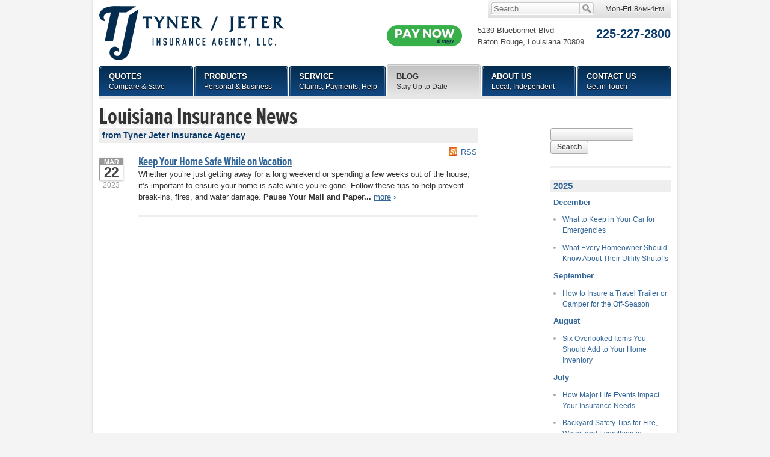

--- FILE ---
content_type: text/html
request_url: http://www.tynerjeterinsurance.com/news/2023/03
body_size: 8622
content:
<!DOCTYPE html> <!--[if lt IE 7]><html lang="en" class="no-js ie6"><![endif]--> <!--[if IE 7]><html lang="en" class="no-js ie7"><![endif]--> <!--[if IE 8]><html lang="en" class="no-js ie8"><![endif]--> <!--[if IE 9]><html lang="en" class="no-js ie9"><![endif]--> <!--[if (gt IE 9)|!(IE)]><!--><html lang="en" class="no-js"><!--<![endif]--><head><meta charset="utf-8"><meta http-equiv="X-UA-Compatible" content="IE=edge,chrome=1"><meta name="keywords" content="Baton Rouge, LA car insurance, Baton Rouge, LA home insurance, Baton Rouge car insurance, Baton Rouge home insurance, Baton Rouge LA insurance agent"/><meta name="description" content="Read the Tyner Jeter Insurance Agency blog for local, interesting and up-to-date Baton Rouge insurance news for March 2023."/><meta property="og:title" content="Insurance News for March 2023 | Tyner Jeter Insurance"/><meta property="og:url" content="http://www.tynerjeterinsurance.com/news"/><meta property="og:image" content="http://www.tynerjeterinsurance.com/images/tyner-jeter-insurance-agency-logo.v1412395588.png"/><meta property="og:image:width" content="308"/><meta property="og:image:height" content="90"/><meta property="og:description" content="Read the Tyner Jeter Insurance Agency blog for local, interesting and up-to-date Baton Rouge insurance news for March 2023."/><meta property="og:site_name" content="www.tynerjeterinsurance.com"/><title>Insurance News for March 2023 | Tyner Jeter Insurance Agency in Baton Rouge, Louisanna</title><link href="/stylesheets/site.v1765303204.css" media="all" rel="stylesheet" type="text/css"/><!--[if lt IE 7]><link href="/stylesheets/ie6.v1765303204.css" media="all" rel="stylesheet" type="text/css"/><![endif]--> <!--[if IE 7]><link href="/stylesheets/ie7.v1765303204.css" media="all" rel="stylesheet" type="text/css"/><![endif]--> <!--[if IE 8]><link href="/stylesheets/ie8.v1765303204.css" media="all" rel="stylesheet" type="text/css"/><![endif]--><link href="/stylesheets/print.v1765303204.css" media="print" rel="stylesheet" type="text/css"/><script src="/javascripts/site.v1765303204.js" type="text/javascript"></script><!--[if lt IE 7]><script src="/javascripts/pngfix.v1765303204.js" type="text/javascript"></script><![endif]--><link rel="shortcut icon" type="image/x-icon" href="/favicon.ico"/><link rel="alternate" type="application/rss+xml" title="Louisiana Insurance News RSS Feed" href="/news/feed.xml"/><link rel="canonical" href="http://www.tynerjeterinsurance.com/news/2023/03"/><script id="gase" data-pt="Insurance News for March 2023">/*<![CDATA[*/!function(i,s,o,g,r,a,m){i.GoogleAnalyticsObject=r,i[r]=i[r]||function(){(i[r].q=i[r].q||[]).push(arguments)},i[r].l=1*new Date,a=s.createElement(o),m=s.getElementsByTagName(o)[0],a.async=1,a.src=g,m.parentNode.insertBefore(a,m)}(window,document,"script","//www.google-analytics.com/analytics.js","ga"),ga("create","UA-32951569-46","auto",{allowLinker:!0}),ga("require","linker"),ga("linker:autoLink",["tynerjeterinsurance.agentform.com"]);var gase=document.getElementById("gase");gase&&ga("set","title",gase.getAttribute("data-pt")),ga("send","pageview");/*]]>*/</script></head><body id="news"><div id="w"><div id="p"><div id="c"><a href="#n" class="acc">Jump to navigation</a><div id="cp_c" class="newsp_c"><div id="cp_mc" class="newsp_mc"><div id="cp_mc_hs"><h1 id="cp_mc_h" class="newsp_mc_h">Louisiana Insurance News</h1><div id="cp_mc_sh" class="cp_mc_sh_wt">from Tyner Jeter Insurance Agency</div></div><div id="cp_mcs" class="newsp_mcs no_content_nav"><a id="rss_h_link" href="/news/feed.xml" title="Subscribe to our news feed">RSS</a><div class="news_item"><h3 class="news_item_h"><a href="/news/2023/03/keep-your-home-safe-while-on-vacation">Keep Your Home Safe While on Vacation</a></h3><span class="news_item_date"> <span class="news_item_date_m">Mar</span> <span class="news_item_date_d">22</span> <span class="news_item_date_y news_item_date_y_2023">2023</span> </span> Whether you’re just getting away for a long weekend or spending a few weeks out of the house, it’s important to ensure your home is safe while you’re gone. Follow these tips to help prevent break-ins, fires, and water damage. <b>Pause Your Mail and Paper...</b> <a href="/news/2023/03/keep-your-home-safe-while-on-vacation" class="mu nb"><span class="u">more</span> &rsaquo;</a><hr class="thick"></div></div></div><div id="cp_sc" class="newsp_sc"><hr class="acc"><div class="cp_sc_thin"><div id="sidebar_search"><form id="sidebar_search_f" method="get" action="/search"> <input type="search" size="15" name="q" class="text"> <button type="submit" class="cssbtn">Search</button> </form></div><hr class="thick"></div><div id="blog_nav"><ul class="blog_nav_yl"><li class="blog_nav_yli"><h4 class="blog_nav_yli_h"><a href="/news/2025" class="blog_nav_yli_hl">2025</a></h4><ul class="blog_nav_ml"><li class="blog_nav_mli"><h5 class="blog_nav_mli_h"><a href="/news/2025/12" class="blog_nav_mli_hl">December</a></h5><ul class="blog_nav_al"><li class="blog_nav_ali"><a href="/news/2025/12/what-to-keep-in-your-car-for-emergencies" class="blog_nav_alil">What to Keep in Your Car for Emergencies</a></li><li class="blog_nav_ali"><a href="/news/2025/12/what-every-homeowner-should-know-about-their-utility-shutoffs" class="blog_nav_alil">What Every Homeowner Should Know About Their Utility Shutoffs</a></li></ul></li><li class="blog_nav_mli"><h5 class="blog_nav_mli_h"><a href="/news/2025/09" class="blog_nav_mli_hl">September</a></h5><ul class="blog_nav_al"><li class="blog_nav_ali"><a href="/news/2025/09/how-to-insure-a-travel-trailer-or-camper-for-the-off-season" class="blog_nav_alil">How to Insure a Travel Trailer or Camper for the Off-Season</a></li></ul></li><li class="blog_nav_mli"><h5 class="blog_nav_mli_h"><a href="/news/2025/08" class="blog_nav_mli_hl">August</a></h5><ul class="blog_nav_al"><li class="blog_nav_ali"><a href="/news/2025/08/six-overlooked-items-you-should-add-to-your-home-inventory" class="blog_nav_alil">Six Overlooked Items You Should Add to Your Home Inventory</a></li></ul></li><li class="blog_nav_mli"><h5 class="blog_nav_mli_h"><a href="/news/2025/07" class="blog_nav_mli_hl">July</a></h5><ul class="blog_nav_al"><li class="blog_nav_ali"><a href="/news/2025/07/how-major-life-events-impact-your-insurance-needs" class="blog_nav_alil">How Major Life Events Impact Your Insurance Needs</a></li><li class="blog_nav_ali"><a href="/news/2025/07/backyard-safety-tips-for-fire-water-and-everything-in-between" class="blog_nav_alil">Backyard Safety Tips for Fire, Water, and Everything in Between</a></li></ul></li><li class="blog_nav_mli"><h5 class="blog_nav_mli_h"><a href="/news/2025/06" class="blog_nav_mli_hl">June</a></h5><ul class="blog_nav_al"><li class="blog_nav_ali"><a href="/news/2025/06/insurance-tips-for-first-time-homebuyers" class="blog_nav_alil">Insurance Tips for First-Time Homebuyers</a></li></ul></li><li class="blog_nav_mli"><h5 class="blog_nav_mli_h"><a href="/news/2025/05" class="blog_nav_mli_hl">May</a></h5><ul class="blog_nav_al"><li class="blog_nav_ali"><a href="/news/2025/05/what-to-check-before-letting-your-teen-drive-the-family-car" class="blog_nav_alil">What to Check Before Letting Your Teen Drive the Family Car</a></li></ul></li><li class="blog_nav_mli"><h5 class="blog_nav_mli_h"><a href="/news/2025/04" class="blog_nav_mli_hl">April</a></h5><ul class="blog_nav_al"><li class="blog_nav_ali"><a href="/news/2025/04/getting-your-rv-ready-for-spring-travel" class="blog_nav_alil">Getting Your RV Ready for Spring Travel</a></li></ul></li><li class="blog_nav_mli"><h5 class="blog_nav_mli_h"><a href="/news/2025/03" class="blog_nav_mli_hl">March</a></h5><ul class="blog_nav_al"><li class="blog_nav_ali"><a href="/news/2025/03/is-your-home-ready-for-severe-weather-how-to-protect-your-property" class="blog_nav_alil">Is Your Home Ready for Severe Weather? How to Protect Your Property</a></li></ul></li><li class="blog_nav_mli"><h5 class="blog_nav_mli_h"><a href="/news/2025/02" class="blog_nav_mli_hl">February</a></h5><ul class="blog_nav_al"><li class="blog_nav_ali"><a href="/news/2025/02/how-to-extend-the-life-of-your-roof-with-regular-maintenance" class="blog_nav_alil">How to Extend the Life of Your Roof with Regular Maintenance</a></li></ul></li><li class="blog_nav_mli"><h5 class="blog_nav_mli_h"><a href="/news/2025/01" class="blog_nav_mli_hl">January</a></h5><ul class="blog_nav_al"><li class="blog_nav_ali"><a href="/news/2025/01/emerging-trends-in-identity-theft-and-how-to-stay-ahead" class="blog_nav_alil">Emerging Trends in Identity Theft and How to Stay Ahead</a></li></ul></li></ul></li><li class="blog_nav_yli"><h4 class="blog_nav_yli_h"><a href="/news/2024" class="blog_nav_yli_hl">2024</a></h4><ul class="blog_nav_ml"><li class="blog_nav_mli"><h5 class="blog_nav_mli_h"><a href="/news/2024/12" class="blog_nav_mli_hl">December</a></h5><ul class="blog_nav_al"><li class="blog_nav_ali"><a href="/news/2024/12/quick-tips-to-protect-your-vehicle-from-thieves" class="blog_nav_alil">Quick Tips to Protect Your Vehicle from Thieves</a></li></ul></li><li class="blog_nav_mli"><h5 class="blog_nav_mli_h"><a href="/news/2024/11" class="blog_nav_mli_hl">November</a></h5><ul class="blog_nav_al"><li class="blog_nav_ali"><a href="/news/2024/11/10-things-to-do-to-prepare-your-home-for-fall" class="blog_nav_alil">10 Things to do to Prepare Your Home for Fall</a></li></ul></li><li class="blog_nav_mli"><h5 class="blog_nav_mli_h"><a href="/news/2024/09" class="blog_nav_mli_hl">September</a></h5><ul class="blog_nav_al"><li class="blog_nav_ali"><a href="/news/2024/09/essential-safety-gear-for-motorcyclists-a-guide-to-protection-on-the-road" class="blog_nav_alil">Essential Safety Gear for Motorcyclists: A Guide to Protection on the Road</a></li></ul></li><li class="blog_nav_mli"><h5 class="blog_nav_mli_h"><a href="/news/2024/08" class="blog_nav_mli_hl">August</a></h5><ul class="blog_nav_al"><li class="blog_nav_ali"><a href="/news/2024/08/insurance-considerations-for-newlyweds-merging-policies-and-coverage" class="blog_nav_alil">Insurance Considerations for Newlyweds: Merging Policies and Coverage</a></li></ul></li><li class="blog_nav_mli"><h5 class="blog_nav_mli_h"><a href="/news/2024/07" class="blog_nav_mli_hl">July</a></h5><ul class="blog_nav_al"><li class="blog_nav_ali"><a href="/news/2024/07/avoiding-common-home-insurance-claims-during-renovations" class="blog_nav_alil">Avoiding Common Home Insurance Claims During Renovations</a></li></ul></li><li class="blog_nav_mli"><h5 class="blog_nav_mli_h"><a href="/news/2024/06" class="blog_nav_mli_hl">June</a></h5><ul class="blog_nav_al"><li class="blog_nav_ali"><a href="/news/2024/06/essential-fire-safety-tips-for-your-home" class="blog_nav_alil">Essential Fire Safety Tips for Your Home</a></li></ul></li><li class="blog_nav_mli"><h5 class="blog_nav_mli_h"><a href="/news/2024/05" class="blog_nav_mli_hl">May</a></h5><ul class="blog_nav_al"><li class="blog_nav_ali"><a href="/news/2024/05/help-keep-teen-drivers-safe-with-telematics" class="blog_nav_alil">Help Keep Teen Drivers Safe with Telematics</a></li></ul></li><li class="blog_nav_mli"><h5 class="blog_nav_mli_h"><a href="/news/2024/04" class="blog_nav_mli_hl">April</a></h5><ul class="blog_nav_al"><li class="blog_nav_ali"><a href="/news/2024/04/the-essential-guide-to-creating-a-home-inventory-why-and-how" class="blog_nav_alil">The Essential Guide to Creating a Home Inventory: Why and How</a></li></ul></li><li class="blog_nav_mli"><h5 class="blog_nav_mli_h"><a href="/news/2024/03" class="blog_nav_mli_hl">March</a></h5><ul class="blog_nav_al"><li class="blog_nav_ali"><a href="/news/2024/03/tips-for-towing-a-boat-trailer-to-reduce-accidents-and-insurance-claims" class="blog_nav_alil">Tips for Towing a Boat Trailer to Reduce Accidents and Insurance Claims</a></li></ul></li><li class="blog_nav_mli"><h5 class="blog_nav_mli_h"><a href="/news/2024/02" class="blog_nav_mli_hl">February</a></h5><ul class="blog_nav_al"><li class="blog_nav_ali"><a href="/news/2024/02/how-to-choose-the-right-contractor-for-home-improvement-projects-and-avoid-liability-claims" class="blog_nav_alil">How to Choose the Right Contractor for Home Improvement Projects and Avoid Liability Claims</a></li></ul></li><li class="blog_nav_mli"><h5 class="blog_nav_mli_h"><a href="/news/2024/01" class="blog_nav_mli_hl">January</a></h5><ul class="blog_nav_al"><li class="blog_nav_ali"><a href="/news/2024/01/renting-vs-owning-a-home-protect-your-property-no-matter-which-you-prefer" class="blog_nav_alil">Renting vs. Owning a Home: Protect Your Property No Matter Which You Prefer</a></li></ul></li></ul></li><li class="blog_nav_yli"><h4 class="blog_nav_yli_h"><a href="/news/2023" class="blog_nav_yli_hl">2023</a></h4><ul class="blog_nav_ml"><li class="blog_nav_mli"><h5 class="blog_nav_mli_h"><a href="/news/2023/12" class="blog_nav_mli_hl">December</a></h5><ul class="blog_nav_al"><li class="blog_nav_ali"><a href="/news/2023/12/preparing-your-teen-driver-for-different-road-conditions-and-situations" class="blog_nav_alil">Preparing Your Teen Driver for Different Road Conditions and Situations</a></li></ul></li><li class="blog_nav_mli"><h5 class="blog_nav_mli_h"><a href="/news/2023/10" class="blog_nav_mli_hl">October</a></h5><ul class="blog_nav_al"><li class="blog_nav_ali"><a href="/news/2023/10/save-money-with-these-smart-home-devices-that-make-your-home-safer" class="blog_nav_alil">Save Money With These Smart Home Devices That Make Your Home Safer</a></li></ul></li><li class="blog_nav_mli"><h5 class="blog_nav_mli_h"><a href="/news/2023/08" class="blog_nav_mli_hl">August</a></h5><ul class="blog_nav_al"><li class="blog_nav_ali"><a href="/news/2023/08/defensive-driving-techniques-to-avoid-accidents-and-insurance-claims" class="blog_nav_alil">Defensive Driving Techniques to Avoid Accidents and Insurance Claims</a></li><li class="blog_nav_ali"><a href="/news/2023/08/what-to-look-for-when-buying-a-house-to-avoid-unnecessary-insurance-claims" class="blog_nav_alil">What to Look for When Buying a House to Avoid Unnecessary Insurance Claims</a></li></ul></li><li class="blog_nav_mli"><h5 class="blog_nav_mli_h"><a href="/news/2023/06" class="blog_nav_mli_hl">June</a></h5><ul class="blog_nav_al"><li class="blog_nav_ali"><a href="/news/2023/06/benefits-of-safe-driving-apps" class="blog_nav_alil">Benefits of Safe Driving Apps</a></li></ul></li><li class="blog_nav_mli"><h5 class="blog_nav_mli_h"><a href="/news/2023/04" class="blog_nav_mli_hl">April</a></h5><ul class="blog_nav_al"><li class="blog_nav_ali"><a href="/news/2023/04/the-importance-of-uninsured-and-underinsured-motorist-coverage" class="blog_nav_alil">The Importance of Uninsured and Underinsured Motorist Coverage</a></li></ul></li><li class="blog_nav_mli"><h5 class="blog_nav_mli_h"><a href="/news/2023/03" class="blog_nav_mli_hl">March</a></h5><ul class="blog_nav_al"><li class="blog_nav_ali"><a href="/news/2023/03/keep-your-home-safe-while-on-vacation" class="blog_nav_alil">Keep Your Home Safe While on Vacation</a></li></ul></li><li class="blog_nav_mli"><h5 class="blog_nav_mli_h"><a href="/news/2023/01" class="blog_nav_mli_hl">January</a></h5><ul class="blog_nav_al"><li class="blog_nav_ali"><a href="/news/2023/01/family-emergency-preparedness-checklist" class="blog_nav_alil">Family Emergency Preparedness Checklist</a></li></ul></li></ul></li><li class="blog_nav_yli"><h4 class="blog_nav_yli_h"><a href="/news/2022" class="blog_nav_yli_hl">2022</a></h4><ul class="blog_nav_ml"><li class="blog_nav_mli"><h5 class="blog_nav_mli_h"><a href="/news/2022/12" class="blog_nav_mli_hl">December</a></h5><ul class="blog_nav_al"><li class="blog_nav_ali"><a href="/news/2022/12/what-to-check-before-buying-a-used-car" class="blog_nav_alil">What to Check Before Buying a Used Car</a></li></ul></li><li class="blog_nav_mli"><h5 class="blog_nav_mli_h"><a href="/news/2022/11" class="blog_nav_mli_hl">November</a></h5><ul class="blog_nav_al"><li class="blog_nav_ali"><a href="/news/2022/11/should-i-notify-my-insurance-company-about-a-new-puppy" class="blog_nav_alil">Should I Notify My Insurance Company About a New Puppy?</a></li></ul></li><li class="blog_nav_mli"><h5 class="blog_nav_mli_h"><a href="/news/2022/10" class="blog_nav_mli_hl">October</a></h5><ul class="blog_nav_al"><li class="blog_nav_ali"><a href="/news/2022/10/how-to-choose-the-right-smart-security-camera" class="blog_nav_alil">How to Choose the Right Smart Security Camera</a></li></ul></li><li class="blog_nav_mli"><h5 class="blog_nav_mli_h"><a href="/news/2022/09" class="blog_nav_mli_hl">September</a></h5><ul class="blog_nav_al"><li class="blog_nav_ali"><a href="/news/2022/09/things-to-know-when-shopping-for-home-and-auto-insurance" class="blog_nav_alil">Things to Know When Shopping for Home and Auto Insurance</a></li></ul></li><li class="blog_nav_mli"><h5 class="blog_nav_mli_h"><a href="/news/2022/08" class="blog_nav_mli_hl">August</a></h5><ul class="blog_nav_al"><li class="blog_nav_ali"><a href="/news/2022/08/grill-safely-with-these-outdoor-cooking-tips" class="blog_nav_alil">Grill Safely With These Outdoor Cooking Tips</a></li></ul></li><li class="blog_nav_mli"><h5 class="blog_nav_mli_h"><a href="/news/2022/07" class="blog_nav_mli_hl">July</a></h5><ul class="blog_nav_al"><li class="blog_nav_ali"><a href="/news/2022/07/simple-household-pest-control-methods" class="blog_nav_alil">Simple Household Pest Control Methods</a></li><li class="blog_nav_ali"><a href="/news/2022/07/hurricane-season-insurance-prep-and-faqs" class="blog_nav_alil">Hurricane Season Insurance Prep and FAQ's</a></li></ul></li><li class="blog_nav_mli"><h5 class="blog_nav_mli_h"><a href="/news/2022/06" class="blog_nav_mli_hl">June</a></h5><ul class="blog_nav_al"><li class="blog_nav_ali"><a href="/news/2022/06/landscape-maintenance-tips-for-your-yard" class="blog_nav_alil">Landscape Maintenance Tips for Your Yard</a></li></ul></li><li class="blog_nav_mli"><h5 class="blog_nav_mli_h"><a href="/news/2022/05" class="blog_nav_mli_hl">May</a></h5><ul class="blog_nav_al"><li class="blog_nav_ali"><a href="/news/2022/05/avoiding-water-issues-in-your-home" class="blog_nav_alil">Avoiding Water Issues in Your Home</a></li></ul></li><li class="blog_nav_mli"><h5 class="blog_nav_mli_h"><a href="/news/2022/04" class="blog_nav_mli_hl">April</a></h5><ul class="blog_nav_al"><li class="blog_nav_ali"><a href="/news/2022/04/commonly-overlooked-spring-cleaning-tasks" class="blog_nav_alil">Commonly Overlooked Spring Cleaning Tasks</a></li></ul></li><li class="blog_nav_mli"><h5 class="blog_nav_mli_h"><a href="/news/2022/03" class="blog_nav_mli_hl">March</a></h5><ul class="blog_nav_al"><li class="blog_nav_ali"><a href="/news/2022/03/10-tips-to-help-prevent-identity-theft" class="blog_nav_alil">10 Tips to Help Prevent Identity Theft</a></li></ul></li><li class="blog_nav_mli"><h5 class="blog_nav_mli_h"><a href="/news/2022/02" class="blog_nav_mli_hl">February</a></h5><ul class="blog_nav_al"><li class="blog_nav_ali"><a href="/news/2022/02/tips-for-saving-money-on-heating-and-cooling-your-home" class="blog_nav_alil">Tips for Saving Money on Heating and Cooling Your Home</a></li></ul></li><li class="blog_nav_mli"><h5 class="blog_nav_mli_h"><a href="/news/2022/01" class="blog_nav_mli_hl">January</a></h5><ul class="blog_nav_al"><li class="blog_nav_ali"><a href="/news/2022/01/how-to-evaluate-and-choose-energy-efficient-appliances" class="blog_nav_alil">How to Evaluate and Choose Energy-Efficient Appliances</a></li></ul></li></ul></li><li class="blog_nav_yli"><h4 class="blog_nav_yli_h"><a href="/news/2021" class="blog_nav_yli_hl">2021</a></h4><ul class="blog_nav_ml"><li class="blog_nav_mli"><h5 class="blog_nav_mli_h"><a href="/news/2021/12" class="blog_nav_mli_hl">December</a></h5><ul class="blog_nav_al"><li class="blog_nav_ali"><a href="/news/2021/12/how-to-choose-smoke-and-carbon-monoxide-detectors" class="blog_nav_alil">How to Choose Smoke and Carbon Monoxide Detectors</a></li><li class="blog_nav_ali"><a href="/news/2021/12/how-to-make-a-fire-safety-plan" class="blog_nav_alil">How to Make a Fire Safety Plan</a></li></ul></li><li class="blog_nav_mli"><h5 class="blog_nav_mli_h"><a href="/news/2021/10" class="blog_nav_mli_hl">October</a></h5><ul class="blog_nav_al"><li class="blog_nav_ali"><a href="/news/2021/10/inexpensive-fixes-for-a-safer-home" class="blog_nav_alil">Inexpensive Fixes for a Safer Home</a></li></ul></li><li class="blog_nav_mli"><h5 class="blog_nav_mli_h"><a href="/news/2021/09" class="blog_nav_mli_hl">September</a></h5><ul class="blog_nav_al"><li class="blog_nav_ali"><a href="/news/2021/09/how-independent-agents-are-different-from-captive-agents" class="blog_nav_alil">How Independent Agents Are Different from Captive Agents</a></li><li class="blog_nav_ali"><a href="/news/2021/09/hurricane-ida-office-temporarily-closed-claims" class="blog_nav_alil">Hurricane Ida - Office Temporarily Closed &amp; Claims</a></li></ul></li><li class="blog_nav_mli"><h5 class="blog_nav_mli_h"><a href="/news/2021/07" class="blog_nav_mli_hl">July</a></h5><ul class="blog_nav_al"><li class="blog_nav_ali"><a href="/news/2021/07/swimming-safety-10-tips-for-summer" class="blog_nav_alil">Swimming Safety: 10 Tips for Summer</a></li></ul></li></ul></li><li class="blog_nav_yli"><h4 class="blog_nav_yli_h"><a href="/news/2020" class="blog_nav_yli_hl">2020</a></h4><ul class="blog_nav_ml"><li class="blog_nav_mli"><h5 class="blog_nav_mli_h"><a href="/news/2020/02" class="blog_nav_mli_hl">February</a></h5><ul class="blog_nav_al"><li class="blog_nav_ali"><a href="/news/2020/02/tort-reform" class="blog_nav_alil">Tort Reform</a></li></ul></li></ul></li><li class="blog_nav_yli"><h4 class="blog_nav_yli_h"><a href="/news/2018" class="blog_nav_yli_hl">2018</a></h4><ul class="blog_nav_ml"><li class="blog_nav_mli"><h5 class="blog_nav_mli_h"><a href="/news/2018/06" class="blog_nav_mli_hl">June</a></h5><ul class="blog_nav_al"><li class="blog_nav_ali"><a href="/news/2018/06/protecting-your-home-understanding-your-home-insurance-policy" class="blog_nav_alil">Protecting Your Home: Understanding Your Home Insurance Policy</a></li><li class="blog_nav_ali"><a href="/news/2018/06/summer-driving-tips" class="blog_nav_alil">Summer Driving Tips</a></li></ul></li></ul></li><li class="blog_nav_yli"><h4 class="blog_nav_yli_h"><a href="/news/2017" class="blog_nav_yli_hl">2017</a></h4><ul class="blog_nav_ml"><li class="blog_nav_mli"><h5 class="blog_nav_mli_h"><a href="/news/2017/03" class="blog_nav_mli_hl">March</a></h5><ul class="blog_nav_al"><li class="blog_nav_ali"><a href="/news/2017/03/teen-driving-safety" class="blog_nav_alil">Teen Driving Safety</a></li></ul></li></ul></li><li class="blog_nav_yli"><h4 class="blog_nav_yli_h"><a href="/news/2016" class="blog_nav_yli_hl">2016</a></h4><ul class="blog_nav_ml"><li class="blog_nav_mli"><h5 class="blog_nav_mli_h"><a href="/news/2016/02" class="blog_nav_mli_hl">February</a></h5><ul class="blog_nav_al"><li class="blog_nav_ali"><a href="/news/2016/02/what-to-do-after-a-car-accident-in-winter" class="blog_nav_alil">What to Do After a Car Accident in Winter</a></li></ul></li></ul></li><li class="blog_nav_yli"><h4 class="blog_nav_yli_h"><a href="/news/2015" class="blog_nav_yli_hl">2015</a></h4><ul class="blog_nav_ml"><li class="blog_nav_mli"><h5 class="blog_nav_mli_h"><a href="/news/2015/12" class="blog_nav_mli_hl">December</a></h5><ul class="blog_nav_al"><li class="blog_nav_ali"><a href="/news/2015/12/thrifty-security-burglar-proof-your-home-for-the-holidays" class="blog_nav_alil">Thrifty Security: Burglar-Proof Your Home for the Holidays</a></li></ul></li><li class="blog_nav_mli"><h5 class="blog_nav_mli_h"><a href="/news/2015/09" class="blog_nav_mli_hl">September</a></h5><ul class="blog_nav_al"><li class="blog_nav_ali"><a href="/news/2015/09/4-ways-to-help-all-children-have-a-great-school-year" class="blog_nav_alil">4 Ways to Help All Children Have a Great School Year</a></li></ul></li><li class="blog_nav_mli"><h5 class="blog_nav_mli_h"><a href="/news/2015/07" class="blog_nav_mli_hl">July</a></h5><ul class="blog_nav_al"><li class="blog_nav_ali"><a href="/news/2015/07/tips-for-a-safe-fourth-of-july-from-food-to-fireworks" class="blog_nav_alil">Tips for a Safe Fourth of July — From Food to Fireworks</a></li></ul></li><li class="blog_nav_mli"><h5 class="blog_nav_mli_h"><a href="/news/2015/05" class="blog_nav_mli_hl">May</a></h5><ul class="blog_nav_al"><li class="blog_nav_ali"><a href="/news/2015/05/getting-your-boat-out-of-storage-and-into-the-water" class="blog_nav_alil">Getting Your Boat Out of Storage and Into the Water</a></li></ul></li><li class="blog_nav_mli"><h5 class="blog_nav_mli_h"><a href="/news/2015/04" class="blog_nav_mli_hl">April</a></h5><ul class="blog_nav_al"><li class="blog_nav_ali"><a href="/news/2015/04/spring-into-home-maintenance-mode" class="blog_nav_alil">Spring Into Home Maintenance Mode in Louisiana</a></li></ul></li></ul></li><li class="blog_nav_yli"><h4 class="blog_nav_yli_h"><a href="/news/2014" class="blog_nav_yli_hl">2014</a></h4><ul class="blog_nav_ml"><li class="blog_nav_mli"><h5 class="blog_nav_mli_h"><a href="/news/2014/12" class="blog_nav_mli_hl">December</a></h5><ul class="blog_nav_al"><li class="blog_nav_ali"><a href="/news/2014/12/holiday-safety-tips-for-your-four-legged-friends" class="blog_nav_alil">Holiday Safety Tips for Your Four-Legged Friends</a></li></ul></li><li class="blog_nav_mli"><h5 class="blog_nav_mli_h"><a href="/news/2014/08" class="blog_nav_mli_hl">August</a></h5><ul class="blog_nav_al"><li class="blog_nav_ali"><a href="/news/2014/08/celebrate-national-night-out-with-your-neighbors" class="blog_nav_alil">Celebrate National Night Out With Your Neighbors</a></li></ul></li><li class="blog_nav_mli"><h5 class="blog_nav_mli_h"><a href="/news/2014/07" class="blog_nav_mli_hl">July</a></h5><ul class="blog_nav_al"><li class="blog_nav_ali"><a href="/news/2014/07/make-recycling-and-reducing-routine" class="blog_nav_alil">Make Recycling and Reducing Routine</a></li></ul></li><li class="blog_nav_mli"><h5 class="blog_nav_mli_h"><a href="/news/2014/05" class="blog_nav_mli_hl">May</a></h5><ul class="blog_nav_al"><li class="blog_nav_ali"><a href="/news/2014/05/cherished-possessions" class="blog_nav_alil">Protect Your Most Cherished Possessions</a></li><li class="blog_nav_ali"><a href="/news/2014/05/keep-water-from-going-where-it-shouldnt" class="blog_nav_alil">Keep Water from Going Where it Shouldn't</a></li></ul></li><li class="blog_nav_mli"><h5 class="blog_nav_mli_h"><a href="/news/2014/04" class="blog_nav_mli_hl">April</a></h5><ul class="blog_nav_al"><li class="blog_nav_ali"><a href="/news/2014/04/a-little-extra-caution-can-go-a-long-way-while-driving-at-night" class="blog_nav_alil">A Little Extra Caution Can Go a Long Way While Driving at Night</a></li></ul></li><li class="blog_nav_mli"><h5 class="blog_nav_mli_h"><a href="/news/2014/03" class="blog_nav_mli_hl">March</a></h5><ul class="blog_nav_al"><li class="blog_nav_ali"><a href="/news/2014/03/home-security-tips" class="blog_nav_alil">Home Security Tips</a></li></ul></li><li class="blog_nav_mli"><h5 class="blog_nav_mli_h"><a href="/news/2014/02" class="blog_nav_mli_hl">February</a></h5><ul class="blog_nav_al"><li class="blog_nav_ali"><a href="/news/2014/02/five-ways-to-get-your-car-stolen" class="blog_nav_alil">Five Sure-Fire Ways to Get Your Car Stolen</a></li></ul></li><li class="blog_nav_mli"><h5 class="blog_nav_mli_h"><a href="/news/2014/01" class="blog_nav_mli_hl">January</a></h5><ul class="blog_nav_al"><li class="blog_nav_ali"><a href="/news/2014/01/protect-your-family-from-the-silent-killer" class="blog_nav_alil">Protect Your Family From the "Silent Killer"</a></li></ul></li></ul></li><li class="blog_nav_yli"><h4 class="blog_nav_yli_h"><a href="/news/2013" class="blog_nav_yli_hl">2013</a></h4><ul class="blog_nav_ml"><li class="blog_nav_mli"><h5 class="blog_nav_mli_h"><a href="/news/2013/12" class="blog_nav_mli_hl">December</a></h5><ul class="blog_nav_al"><li class="blog_nav_ali"><a href="/news/2013/12/make-sure-your-pets-travel-well-for-the-holidays" class="blog_nav_alil">Make Sure Your Pets Travel Well for the Holidays</a></li></ul></li><li class="blog_nav_mli"><h5 class="blog_nav_mli_h"><a href="/news/2013/11" class="blog_nav_mli_hl">November</a></h5><ul class="blog_nav_al"><li class="blog_nav_ali"><a href="/news/2013/11/make-football-season-fun-and-safe" class="blog_nav_alil">Make Football Season Fun and Safe</a></li></ul></li><li class="blog_nav_mli"><h5 class="blog_nav_mli_h"><a href="/news/2013/05" class="blog_nav_mli_hl">May</a></h5><ul class="blog_nav_al"><li class="blog_nav_ali"><a href="/news/2013/05/a-time-to-celebrate-mothers" class="blog_nav_alil">A Time to Celebrate Mothers</a></li></ul></li><li class="blog_nav_mli"><h5 class="blog_nav_mli_h"><a href="/news/2013/03" class="blog_nav_mli_hl">March</a></h5><ul class="blog_nav_al"><li class="blog_nav_ali"><a href="/news/2013/03/get-ready-to-safely-spring-forward" class="blog_nav_alil">Get Ready to Safely 'Spring Forward'</a></li></ul></li><li class="blog_nav_mli"><h5 class="blog_nav_mli_h"><a href="/news/2013/01" class="blog_nav_mli_hl">January</a></h5><ul class="blog_nav_al"><li class="blog_nav_ali"><a href="/news/2013/01/protect-your-motorhome-and-rv-from-the-cold" class="blog_nav_alil">Protect Your Motorhome and RV From the Cold</a></li></ul></li></ul></li><li class="blog_nav_yli"><h4 class="blog_nav_yli_h"><a href="/news/2012" class="blog_nav_yli_hl">2012</a></h4><ul class="blog_nav_ml"><li class="blog_nav_mli"><h5 class="blog_nav_mli_h"><a href="/news/2012/11" class="blog_nav_mli_hl">November</a></h5><ul class="blog_nav_al"><li class="blog_nav_ali"><a href="/news/2012/11/tips-for-preparing-for-your-holiday-driving-trip" class="blog_nav_alil">Tips for Preparing for Your Holiday Driving Trip</a></li></ul></li><li class="blog_nav_mli"><h5 class="blog_nav_mli_h"><a href="/news/2012/10" class="blog_nav_mli_hl">October</a></h5><ul class="blog_nav_al"><li class="blog_nav_ali"><a href="/news/2012/10/halloween-safety-be-ready-when-the-little-goblins-come-out" class="blog_nav_alil">Halloween Safety: Be Ready When the Little Goblins Come Out</a></li></ul></li></ul></li></ul></div><div class="cp_sc_thin"><hr class="thick"></div><div class="cp_sc_f" id="cp_sc_f_mobile"><h3 class="cp_sc_f_h"> Bookmark our mobile site<span class="acc"> &ndash; </span> <span class="cp_sc_f_sh">visit m.tynerjeterinsurance.com</span></h3><span class="cp_sc_f_i" id="cp_sc_f_i_mobile"></span><p class="cp_sc_f_p"> Information you need, when and where you need it most. <a href="/mobile-website" class="mu"><span class="u">More</span> &raquo;</a></p></div><div class="cp_sc_f" id="cp_sc_f_companies"><h3 class="cp_sc_f_h" id="cp_sc_f_h_companies">Our Insurance Companies</h3><a id="company_logo_scroller" href="/insurance-companies"> <img id="company_logo_scroller_initial" src="/images/safeco-logo.v1412393302.gif" width="160" height="39" alt="Safeco Insurance"> </a></div></div></div></div></div><!--[if lte IE 6]><div></div><![endif]--><div id="h"><h1 id="hl"><a id="hll" href="/">Tyner Jeter Insurance Agency, LLC</a></h1><div id="hol"><a href="https://tynerjeterinsurance.epaypolicy.com/" target="_blank" style="float:left;margin-right:2em"><img src="/images/epay-button.v1657897465.png" width="125" height="37" alt="Pay Now - ePayPolicy"></a><h4 class="acc">Our location</h4><div class="hol hol_first hol_last vcard"><address class="hol_a"> <span class="street-address">5139 Bluebonnet Blvd</span><br><span class="locality">Baton Rouge</span>, <span class="region">Louisiana</span> <span class="postal-code">70809</span> </address></div><span id="header_phone">225-227-2800</span></div><a href="#n" class="acc">Jump to navigation</a><div id="hn"><div id="hn_s"><form action="/search"> <label for="hn_s_q" class="acc">Search</label> <input type="text" name="q" id="hn_s_q" size="20" placeholder="Search..."> <button type="submit" id="hn_s_b"><span id="hn_s_bt">Search</span></button> </form></div><div class="hn_ci hn_ci_last"> Mon-Fri 8<span class="meridian">AM</span>-4<span class="meridian">PM</span></div></div><div id="nc"><div id="n"><h4 class="acc">Navigation:</h4><ul id="nl"><li class="nli" id="nli_quotes" data-section="quotes"><a class="nlil nlil_first" id="nlil_quotes" href="/free-insurance-quotes"><span class="nlilt">Quotes</span> <span class="nlild">Compare &amp; Save</span><span class="nlilcv"></span><span class="nlilsl"></span><span class="nlilsr"></span></a></li><li class="nli" id="nli_products" data-section="products"><a class="nlil" id="nlil_products" href="/insurance-products"><span class="nlilt">Products</span> <span class="nlild">Personal &amp; Business</span><span class="nlilcv"></span><span class="nlilsl"></span><span class="nlilsr"></span></a></li><li class="nli" id="nli_service" data-section="service"><a class="nlil" id="nlil_service" href="/service-center"><span class="nlilt">Service</span> <span class="nlild">Claims, Payments, Help</span><span class="nlilcv"></span><span class="nlilsl"></span><span class="nlilsr"></span></a></li><li class="nli" id="nli_news" data-section="news"><a class="nlil nlil_active" id="nlil_news" href="/news"><span class="nlilt">Blog</span> <span class="nlild">Stay Up to Date</span><span class="nlilcv"></span><span class="nlilsl"></span><span class="nlilsr"></span></a></li><li class="nli" id="nli_about" data-section="about"><a class="nlil" id="nlil_about" href="/about"><span class="nlilt">About Us</span> <span class="nlild">Local, Independent</span><span class="nlilcv"></span><span class="nlilsl"></span><span class="nlilsr"></span></a></li><li class="nli" id="nli_contact"><a class="nlil nlil_last" id="nlil_contact" href="https://tynerjeterinsurance.agentform.com/contact"><span class="nlilt">Contact Us</span> <span class="nlild">Get in Touch</span><span class="nlilcv"></span><span class="nlilsl"></span><span class="nlilsr"></span></a></li></ul><span id="nbline"></span></div><div id="snc"><div class="sn" id="sn_quotes" data-section="quotes"><ul class="snl" id="snl_quotes" data-section="quotes"><li class="snli"><a class="snlil snlil_first" href="/auto-insurance-quotes"><span class="snlilb snlilb_first"></span><span class="snlilt snlilt_first">Auto Insurance Quote</span></a><li class="snli"><a class="snlil" href="/boat-insurance-quote"><span class="snlilb"></span><span class="snlilt">Boat Insurance Quote</span></a><li class="snli"><a class="snlil" href="/business-insurance-quote"><span class="snlilb"></span><span class="snlilt">Business Insurance Quote</span></a><li class="snli"><a class="snlil" href="/condo-insurance-quote"><span class="snlilb"></span><span class="snlilt">Condo Insurance Quote</span></a><li class="snli"><a class="snlil" href="https://tynerjeterinsurance.agentform.com/flood-insurance-quote"><span class="snlilb"></span><span class="snlilt">Flood Insurance Quote</span></a><li class="snli"><a class="snlil" href="/home-insurance-quote"><span class="snlilb"></span><span class="snlilt">Homeowner Insurance Quote</span></a><li class="snli"><a class="snlil" href="/life-insurance-quote"><span class="snlilb"></span><span class="snlilt">Life Insurance Quote</span></a><li class="snli"><a class="snlil" href="/motorcycle-insurance-quote"><span class="snlilb"></span><span class="snlilt">Motorcycle Insurance Quote</span></a><li class="snli"><a class="snlil" href="/renters-insurance-quote"><span class="snlilb"></span><span class="snlilt">Renters Insurance Quote</span></a><li class="snli"><a class="snlil" href="/rv-insurance-quote"><span class="snlilb"></span><span class="snlilt">RV Insurance Quote</span></a><li class="snli"><a class="snlil snlil_last" href="/umbrella-insurance-quote"><span class="snlilb snlilb_last"></span><span class="snlilt snlilt_last">Umbrella Policy Quote</span></a></ul></div><div class="sn" id="sn_products" data-section="products"><ul class="snl" id="snl_products" data-section="products"><li class="snli"><a class="snlil snlil_first" href="/auto-insurance"><span class="snlilb snlilb_first"></span><span class="snlilt snlilt_first">Auto Insurance</span></a><li class="snli"><a class="snlil" href="/boat-insurance"><span class="snlilb"></span><span class="snlilt">Boat Insurance</span></a><li class="snli"><a class="snlil" href="/business-insurance"><span class="snlilb"></span><span class="snlilt">Business Insurance</span></a><li class="snli"><a class="snlil" href="/condo-insurance"><span class="snlilb"></span><span class="snlilt">Condo Insurance</span></a><li class="snli"><a class="snlil" href="/homeowner-insurance"><span class="snlilb"></span><span class="snlilt">Homeowner Insurance</span></a><li class="snli"><a class="snlil" href="/landlord-protection"><span class="snlilb"></span><span class="snlilt">Landlord Insurance</span></a><li class="snli"><a class="snlil" href="/life-insurance"><span class="snlilb"></span><span class="snlilt">Life Insurance</span></a><li class="snli"><a class="snlil" href="/motorcycle-insurance"><span class="snlilb"></span><span class="snlilt">Motorcycle Insurance</span></a><li class="snli"><a class="snlil" href="/renters-insurance"><span class="snlilb"></span><span class="snlilt">Renters Insurance</span></a><li class="snli"><a class="snlil" href="/rv-insurance"><span class="snlilb"></span><span class="snlilt">RV Insurance</span></a><li class="snli"><a class="snlil" href="/umbrella-insurance"><span class="snlilb"></span><span class="snlilt">Umbrella Policies</span></a><li class="snli"><a class="snlil snlil_last" href="/insurance-products"><span class="snlilb snlilb_last"></span><span class="snlilt snlilt_last">More...</span></a></ul></div><div class="sn" id="sn_service" data-section="service"><ul class="snl" id="snl_service" data-section="service"><li class="snli"><a class="snlil snlil_first" href="/service-center/claims"><span class="snlilb snlilb_first"></span><span class="snlilt snlilt_first">File a Claim</span></a><li class="snli"><a class="snlil" href="/service-center/payments"><span class="snlilb"></span><span class="snlilt">Make a Payment</span></a><li class="snli"><a class="snlil" href="/service-center"><span class="snlilb"></span><span class="snlilt">Manage Your Policy</span></a><li class="snli"><a class="snlil" href="https://tynerjeterinsurance.agentform.com/service-center/certificate"><span class="snlilb"></span><span class="snlilt">Certificates of Insurance</span></a><li class="snli"><a class="snlil" href="/mobile-website"><span class="snlilb"></span><span class="snlilt">Mobile Website</span></a><li class="snli"><a class="snlil snlil_last" href="/faq"><span class="snlilb snlilb_last"></span><span class="snlilt snlilt_last">Frequently asked questions</span></a></ul></div><div class="sn" id="sn_about" data-section="about"><ul class="snl" id="snl_about" data-section="about"><li class="snli"><a class="snlil snlil_first" href="/insurance-companies"><span class="snlilb snlilb_first"></span><span class="snlilt snlilt_first">Companies We Represent</span></a><li class="snli"><a class="snlil snlil_last" href="/independent-agent"><span class="snlilb snlilb_last"></span><span class="snlilt snlilt_last">Why Choose an Independent Agent?</span></a></ul></div><div class="sn" id="sn_news" data-section="news"><ul class="snl" id="snl_news" data-section="news"><li class="snli"><a class="snlil snlil_first" href="/news/2025/12/what-to-keep-in-your-car-for-emergencies" title="What to Keep in Your Car for Emergencies"><span class="snlilb snlilb_first"></span><span class="snlilt snlilt_first">What to Keep in You...</span></a><li class="snli"><a class="snlil" href="/news/2025/12/what-every-homeowner-should-know-about-their-utility-shutoffs" title="What Every Homeowner Should Know About Their Utility Shutoffs"><span class="snlilb"></span><span class="snlilt">What Every Homeowne...</span></a><li class="snli"><a class="snlil" href="/news/2025/09/how-to-insure-a-travel-trailer-or-camper-for-the-off-season" title="How to Insure a Travel Trailer or Camper for the Off-Season"><span class="snlilb"></span><span class="snlilt">How to Insure a Tra...</span></a><li class="snli"><a class="snlil" href="/news/2025/08/six-overlooked-items-you-should-add-to-your-home-inventory" title="Six Overlooked Items You Should Add to Your Home Inventory"><span class="snlilb"></span><span class="snlilt">Six Overlooked Item...</span></a><li class="snli"><a class="snlil snlil_last" href="/news/2025/07/how-major-life-events-impact-your-insurance-needs" title="How Major Life Events Impact Your Insurance Needs"><span class="snlilb snlilb_last"></span><span class="snlilt snlilt_last">How Major Life Even...</span></a></ul></div></div></div></div><!--[if lte IE 6]><div></div><![endif]--><div class="dots_c" id="fsep_c"><hr class="dots" id="fsep"></div><div id="f"><div class="fcol fcol_first"><h4 class="fcol_h">Tyner Jeter Insurance</h4><ul class="fcol_l"><li><a href="/">Home page</a></li><li><a href="https://tynerjeterinsurance.agentform.com/contact">Contact us</a></li><li><a href="/about">Our company</a></li><li><a href="/insurance-companies">Companies we represent</a></li><li><a href="/faq">Frequently asked questions</a></li></ul></div><div class="fcol"><h4 class="fcol_h">Customer Service</h4><ul class="fcol_l"><li><a href="/service-center/payments">Make a payment</a></li><li><a href="/service-center/claims">Report a claim</a></li><li><a href="https://tynerjeterinsurance.agentform.com/service-center/certificate">Request certificate of insurance</a></li><li><a href="/service-center">Manage your policy</a></li><li><a href="/service-center">More...</a></li></ul></div><div class="fcol"><h4 class="fcol_h">Personal Insurance</h4><ul class="fcol_l"><li><a href="/auto-insurance">Auto insurance</a></li><li><a href="/homeowner-insurance">Home insurance</a></li><li><a href="/boat-insurance">Boat Insurance</a></li><li><a href="/motorcycle-insurance">Motorcycle Insurance</a></li><li><a href="/insurance-products">More...</a></li></ul></div><div class="fcol"><h4 class="fcol_h">Commercial Insurance</h4><ul class="fcol_l"><li><a href="/business-insurance/commercial-auto-insurance">Commercial auto insurance</a></li><li><a href="/business-insurance/liability-insurance">General liability insurance</a></li><li><a href="/business-insurance/workers-comp">Workers' comp insurance</a></li><li><a href="/business-insurance/commercial-property">Commercial property insurance</a></li><li><a href="/insurance-products">More...</a></li></ul></div><div class="fcol fcol_last"><h4 class="fcol_h">More helpful links</h4><ul class="fcol_l"><li><a href="/mobile-website">Learn about our mobile website</a></li><li><a href="/search">Search our website</a></li><li><a href="https://tynerjeterinsurance.agentform.com/contact/appointment">Make an appointment to visit us</a></li><li><a href="/privacy-policy">Privacy policy</a></li><li><a href="/disclaimer">Content disclaimer</a></li></ul></div><p id="fc" class="fc_ext"> &copy; 2025 <a id="fcl" href="/">Tyner Jeter Insurance Agency</a></div></div></body></html>

--- FILE ---
content_type: text/css
request_url: http://www.tynerjeterinsurance.com/stylesheets/site.v1765303204.css
body_size: 14101
content:
html,body,div,span,object,iframe,h1,h2,h3,h4,h5,h6,p,blockquote,pre,abbr,address,cite,code,del,dfn,em,img,ins,kbd,q,samp,small,strong,sub,sup,var,b,i,dl,dt,dd,ol,ul,li,fieldset,form,label,legend,table,caption,tbody,tfoot,thead,tr,th,td,article,aside,dialog,figure,footer,header,hgroup,menu,nav,section,menu,time,mark,audio,video{margin:0;padding:0;border:0;outline:0;font-size:100%;vertical-align:baseline;background:transparent}body{line-height:1}h1,h2,h3,h4,h5,h6{font-weight:normal}article,aside,dialog,figure,footer,header,hgroup,nav,section{display:block}nav ul{list-style:none}blockquote,q{quotes:none}blockquote:before,blockquote:after,q:before,q:after{content:'';content:none}a{margin:0;padding:0;border:0;font-size:100%;vertical-align:baseline;background:transparent}ins{background-color:#ff9;color:#000;text-decoration:none}mark{background-color:#ff9;color:#000;font-style:italic;font-weight:bold}del{text-decoration:line-through}abbr[title],dfn[title]{border-bottom:1px dotted #000;cursor:help}table{border-collapse:collapse;border-spacing:0}hr{display:block;height:1px;border:0;border-top:1px solid #ccc;margin:1em 0;padding:0}input,select{vertical-align:middle}
html{}body{font-family:Helvetica,Arial,sans-serif;line-height:1.5;color:#333}a{color:#369}h1,h2,h3,h4,h5,h6{font-weight:bold}h1,h2,h3,h4{font-family:"proxima-nova-extra-condensed-1","proxima-nova-extra-condensed-2",Helvetica,Arial,sans-serif;line-height:1.1}h1{font-size:38px}h2{font-size:30px}h3{font-size:24px}h4{font-size:22px}h5{font-size:16px}h6{font-size:14px}p{margin:1em 0}ol,ul{margin:1em 0 1em 2em}sup{font-size:0.7em;vertical-align:text-top}sub{font-size:0.7em;vertical-align:text-bottom}address{font-style:normal}hr.thick{height:4px;margin:1.5em 0;color:#eee;background-color:#eee;border:0 none transparent}#w{position:relative;width:960px;margin:0 auto;padding:160px 0 20px}#p{position:relative;width:950px;margin:0 auto;overflow:hidden;line-height:1.5}#w.with_site_msg{}#site_msg_w{position:relative;background:#ebc961;background:-webkit-gradient(linear,left top,left bottom,from(#ecd48c),to(#ebbe34));background:-moz-linear-gradient(top,#ecd48c,#ebbe34);-webkit-box-shadow:0 0 8px #000;-moz-box-shadow:0 0 8px #000;box-shadow:0 0 8px #000;overflow:hidden;z-index:10}#site_msg_c{position:relative;width:920px;margin:0 auto;padding:8px 25px;font-size:14px;color:#444;background:#ffe6a0;background:-webkit-gradient(linear,left top,left bottom,from(#feeebe),to(#fdd96b));background:-moz-linear-gradient(top,#feeebe,#fdd96b);-webkit-box-shadow:0 0 8px #000;-moz-box-shadow:0 0 8px #000;box-shadow:0 0 8px #000}#site_msg_h{margin:0;font-family:Tahoma,Arial,sans-serif;font-size:16px;font-weight:normal;letter-spacing:0;line-height:1.5;text-shadow:none}#site_msg_h b{}#site_msg_h.sm{font-size:14px}#site_msg_t{margin:0;font-size:14px}#site_msg_t.sm{font-size:12px}#site_msg_n{margin:0;font-size:13px;color:#9e7c14;text-shadow:0 1px 0 rgba(255,255,255,0.65)}#site_msg_n.sm{font-size:11px}#site_msg_cb{position:absolute;right:4px;top:4px;width:20px;height:20px;font-size:14px;font-weight:bold;text-align:center;text-decoration:none;text-indent:-5000px;line-height:1;color:#333;overflow:hidden;background:url(/images/site-message-close-button.v1412393304.png) 0 0 no-repeat}#site_msg_cb:hover{background-position:0 -30px}#site_msg_cb:active{background-position:0 -60px}#h{position:absolute;left:5px;top:0;width:950px;height:160px}#hll{position:absolute;text-indent:-5000px;overflow:hidden;top:10px;left:0;width:308px;height:90px;background:url(/images/tyner-jeter-insurance-agency-logo.v1412395588.png) 0 0 no-repeat}#hn{position:absolute;right:0;top:0;height:30px;padding:0 5px;font-size:13px;line-height:1;background:#eee url(/images/h-bgs.v1412393292.png) 0 0 repeat-x}#hn_s,.hn_ci{display:inline;float:left;margin-right:18px}.hn_ci_last{margin-right:6px}.hn_ci_lp{float:left;margin-left:20px;font-size:20px;color:#0B3B6B}#hn_s{position:relative;width:172px;height:22px;margin-top:3px;background:url(/images/search.v1412393302.png) 0 0 no-repeat}#hn_s_q{position:absolute;left:0;top:0;width:137px;height:16px;padding:3px 5px;background-color:transparent;border:0 none transparent;outline:none}#hn_s_b{position:absolute;right:0;top:0;width:25px;height:22px;cursor:pointer;background-color:transparent;border:0 none transparent}#hn_s_bt{display:none}.hn_ci{margin-top:8px;text-shadow:0 1px 0 #fff}#hol{position:absolute;right:0px;top:41px;font-size:13px;white-space:nowrap;color:#222}.hol,.hol_sep{display:inline;float:left;margin-right:1em;white-space:nowrap;color:#444}.hol_last{margin-right:0}.hol_sep{width:35px;height:30px;background:url(/images/amp.v1412393283.png)}#n{position:absolute;left:0;bottom:0;width:950px;line-height:1}#nl{margin:0;padding:0;list-style-type:none}.nli{position:relative;display:inline;float:left}.nlil{position:relative;display:inline;float:left;width:145px;height:40px;margin-top:6px;padding:10px 11px 0px 16px;text-decoration:none;text-shadow:0 1px 1px #000;color:#fff;background:url(/images/nav.v1412395588.png) 0 -70px repeat-x;border-right:2px solid #fff}.nlil_over,.nlil.nlil_sub_nav_on,.nlil_active{text-shadow:none;background:url(/images/nav.v1412395588.png) 0 -280px repeat-x}.nlil.nlil_other_hover{margin-top:6px;padding-top:10px}.nlil.nlil_over,.nlil.nlil_sub_nav_on{margin-top:4px;padding-top:12px;background-position:0 -280px !important}.nlil_active{margin-top:3px;padding-top:13px;background-position:0 -490px}.nlil.nlil_sub_nav_on{}.nlil_over{}#nlil_quotes{width:129px}#nlil_products{width:129px}#nlil_service{width:133px}#nlil_news{width:129px}#nlil_about{width:129px}#nlil_contact{width:129px}.nlil_last{border-right:0 none transparent}.nlilt{display:block;font-size:13px;font-weight:bold;text-transform:uppercase}.nlild{display:block;margin-top:5px;font-size:12px;color:#fff}.nlil_active .nlilt,.nlil_active .nlild{color:#333}.nlil_over .nlilt,.nlil_over .nlild{color:#333}.nlil_sub_nav_on .nlilt,.nlil_sub_nav_on .nlild{color:#333}.nlilcv{position:absolute;left:0;top:0;width:100%;height:100%}.nlilsl,.nlilsr{position:absolute;top:0;width:5px;height:50px;background:url(/images/nav.v1412395588.png) 0 0 no-repeat}.nlilsl{left:0}.nlilsr{right:0;background-position:0 -140px}.nlil_active .nlilsl{background-position:0 -420px}.nlil_active .nlilsr{background-position:0 -560px}.nlil_over .nlilsl,.nlil_over .nlilsr,.nlil_sub_nav_on .nlilsl,.nlil_sub_nav_on .nlilsr{display:inline;height:52px}.nlil_over .nlilsl,.nlil_sub_nav_on .nlilsl{background-position:0 -210px}.nlil_over .nlilsr,.nlil_sub_nav_on .nlilsr{background-position:0 -350px}.nlil_active .nlilsl,.nlil_active .nlilsr{height:55px}#nlil_home.nlil_active .nlilsl,#nlil_home.nlil_active .nlilsr{height:50px}.nlil_down{margin-top:5px !important;height:39px;background-position:0 -280px}.nlil_down .nlilsl,.nlil_down .nlilsr{height:51px}.nlil_down .nlilsl{background-position:0 -210px}.nlil_down .nlilsr{background-position:0 -350px}#nbline{position:absolute;left:0;bottom:-5px;width:950px;height:4px;background-color:#E6E6E6;border-bottom:1px solid #fff}#nbline.nlil_other_hover{background-color:#E6E6E6}#home #nbline{display:none}#snc{position:absolute;left:0;top:-5000px;width:950px;line-height:1}#snc.js{top:160px}.sn{position:absolute;left:0;top:0;z-index:100;font-size:12px;border-top:4px solid #E6E6E6}.snl{display:block;margin:0;padding:0;list-style-type:none;border-left:1px solid #aaa;border-right:1px solid #aaa}.snli{}.snlil{display:block;padding:5px 10px;text-decoration:none;color:#555;background-color:#f9f9f9;border-top:1px solid #aaa}.snlil_first{border-top-color:#f9f9f9;border-top-color:rgba(255,255,255,.5)}.snlil_last{border-bottom:1px solid #aaa}.snlil_over{color:#fff;background-color:#114781}.snlil_down{background-color:#0B3B6A}#company_logo_scroller{position:relative;display:block;height:60px;text-align:center;background-color:#fff}#company_logo_scroller_initial{position:absolute;left:14px;top:11px}.dots{height:7px;color:transparent;background:transparent url(/images/dots.v1412393289.gif) 0 0 repeat-x;border:0 none transparent}#fsep{width:948px;margin:30px 0 0 4px}#f{width:950px;margin:25px auto 0;overflow:hidden;line-height:1.5;font-size:12px;color:#888}.fcol{display:inline;float:left;width:174px;margin-left:20px}.fcol_first{margin-left:0}.fcol_h{font-family:Helvetica,Arial,sans-serif;font-size:12px;font-weight:bold;color:#666}.fcol_l{list-style-type:none;margin-left:10px;text-indent:-10px}.fcol a{text-decoration:none;color:#888}.fcol a:hover{text-decoration:underline;color:#444}#fcl{text-decoration:none;color:#777}#fcl:hover{text-decoration:underline;color:#444}#fc{display:inline;float:left;width:950px;margin:2px 0;padding:2px 0;font-size:11px;text-align:center;white-space:nowrap;color:#777;background-color:#f3f3f3;-webkit-border-radius:5px;-moz-border-radius:5px;border-radius:5px}.acc{display:none}.mu,a.hu{text-decoration:none}.u,a.hu:hover{text-decoration:underline}.mu:hover .hu{text-decoration:underline}.cb{clear:both}.fl_cont{display:block;overflow:hidden}.sm{font-size:0.875em}.meridian{font-size:0.875em}.light{color:#999}.nb{white-space:nowrap}.data_lbl{font-size:10px;font-weight:bold;text-transform:uppercase}.framed{padding:3px;border:1px solid #edeae2}.box_shadow{-webkit-box-shadow:0 2px 4px rgba(0,0,0,0.65);-moz-box-shadow:0 2px 4px rgba(0,0,0,0.65);box-shadow:0 2px 4px rgba(0,0,0,0.65)}.acc,.print,.mobile_only{display:none}.tipsy{font-size:11px !important}.text-center{text-align:center}.text-right{text-align:right}.text-justify{text-align:justify}
html{background:#f4f4f4}#w{background:#fff;-webkit-box-shadow:-5px 0 0 #fff,5px 0 0 #fff,-5px 0 5px #ccc,5px 0 5px #ccc;-moz-box-shadow:-5px 0 0 #fff,5px 0 0 #fff,-5px 0 5px #ccc,5px 0 5px #ccc;box-shadow:-5px 0 0 #fff,5px 0 0 #fff,-5px 0 5px #ccc,5px 0 5px #ccc}#header_phone{font-size:20px;margin-left:20px;color:#0B3B6B;font-weight:bold}#hp_mf{height:270px;background:url(/images/home-1.v1412395587.jpg) 0 0 no-repeat}#hp_q{position:absolute;right:0;top:0;width:270px;height:240px;padding:15px;font-size:15px;line-height:1.25;color:#fff;z-index:90}#hp_qb{position:absolute;left:0;top:0;width:100%;height:100%;background-color:#000;opacity:0.65}#hp_qc{position:relative}#hp_qh{margin-bottom:15px;font-size:24px}.hp_qp{margin:15px 0}#hp_qf_pc{margin-bottom:0}#hp_qf_p_enhanced{width:204px}#hp_qf_p_lbl{font-size:11px;font-weight:bold;text-transform:uppercase}#hp_qf_bc{margin:0 0 0 -5px}#hp_qf_b{width:282px;height:32px;margin-top:5px;cursor:pointer;background:url(/images/home-quote.v1412395587.png) -461px 0px no-repeat;border:0 none}#hp_qf_b:hover{background-position:-751px 0}#hp_qf_b:active{background-position:-1041px 0}#hp_qf_b_t{display:none}#hp_mc{margin-top:20px;overflow:hidden}.hp_box{display:inline;float:left;width:280px;margin-left:40px}.hp_box_first{margin-left:20px}.hp_box_h{line-height:1}.hp_box_mh{display:block;font-size:26px;font-weight:bold;text-transform:uppercase;color:#333}.hp_box_sh{display:block;margin:-6px 0 0 -10px;padding:6px 10px;font-family:Helvetica,Arial,sans-serif;font-size:13px;font-weight:normal;color:#444;background-color:#eee}.hp_box_p{margin-top:10px;font-size:14px;color:#444}.hp_box_l{margin-top:10px;font-size:14px;color:#999}#hp_sidebar{float:right;width:300px}.hp_sidebar_l,.hp_sidebar_s{position:relative;display:block;padding:14px 10px 14px 60px;font-size:13px;text-decoration:none;color:#444;background-color:#eee;border-top:1px solid #fff;border-bottom:1px solid #ddd}a.hp_sidebar_l:hover{color:#555;background-color:#f5f5f5}a.hp_sidebar_l:active{color:#333;background-color:#ddd;border-top-color:#ccc;border-bottom-color:#eee}.hp_sidebar_l,.hp_sidebar_s{background:-webkit-gradient(linear,0 0,0 100%,from(#f6f6f6),to(#eaeaea));background:-moz-linear-gradient(top,#f6f6f6,#eaeaea);filter:progid:DXImageTransform.Microsoft.gradient(startColorstr='#F6F6F6',endColorstr='#EAEAEA');border-top:1px solid #f0f0f0;border-left:1px solid #f0f0f0;border-right:1px solid #ddd;border-bottom:1px solid #ccc}a.hp_sidebar_l:hover{background:-webkit-gradient(linear,0 0,0 100%,from(#fcfcfc),to(#e3e3e3));background:-moz-linear-gradient(top,#fcfcfc,#e3e3e3);filter:progid:DXImageTransform.Microsoft.gradient(startColorstr='#FCFCFC',endColorstr='#E3E3E3');border-top:1px solid #f3f3f3;border-left:1px solid #f3f3f3;border-right:1px solid #ccc;border-bottom:1px solid #bbb}a.hp_sidebar_l:active{background:-webkit-gradient(linear,0 0,0 100%,from(#ddd),to(#e3e3e3));background:-moz-linear-gradient(top,#ddd,#e3e3e3);filter:none;border-top:1px solid #999;border-left:1px solid #aaa;border-right:1px solid #ccc;border-bottom:1px solid #bbb}.hp_sidebar_l_h{font-weight:bold;text-transform:uppercase;text-decoration:none;color:#222}a.hp_sidebar_l:hover .hp_sidebar_l_h{color:#369}a.hp_sidebar_l:active .hp_sidebar_l_h{color:#369}a.hp_sidebar_l_h:hover{text-decoration:underline}.hp_sidebar_l_t{}.hp_sidebar_l_fblb_c{display:inline-block;width:55px;height:25px;overflow:hidden}.hp_sidebar_l_i{position:absolute;background:url(/images/sidebar-icons.v1412395588.png) 0 0 no-repeat}#hp_sidebar_l_i_coffee{left:17px;top:12px;width:26px;height:39px;background-position:-90px 0}#hp_sidebar_l_i_giftcard{left:8px;top:15px;width:50px;height:29px;background-position:-680px 0}#hp_sidebar_l_i_newspaper{left:13px;top:17px;width:33px;height:29px;background-position:-50px 0}#hp_sidebar_l_i_mobile.hp_sidebar_l_i{left:14px;top:5px;width:30px;height:55px;background:url(/images/mobile-website-small.v1412395588.png?k=985080) 0 0 no-repeat}#hp_sidebar_l_i_phone{left:10px;top:13px;width:41px;height:41px;background-position:0 0}#hp_sidebar_l_i_facebook{left:17px;top:18px;width:30px;height:30px;background:url(/images/social.v1412393306.png) 0 0 no-repeat}#hp_sidebar_l_i_linkedin{left:17px;top:18px;width:30px;height:30px;background:url(/images/social.v1412393306.png) -80px 0 no-repeat}#hp_sidebar_l_i_trusted_choice{left:12px;top:12px;width:40px;height:42px;background:url(/images/trusted-choice-small.v1412393308.gif) 0 0 no-repeat}.hp_sidebar_s{overflow:hidden;padding:6px 10px 14px}.hp_sidebar_sl{display:inline;float:left;width:60px;margin-left:10px;font-size:11px;font-weight:bold;text-align:center;text-decoration:none;text-transform:uppercase;color:#555}.hp_sidebar_sl:hover{text-decoration:underline;color:#369}.hp_sidebar_sl_first{margin-left:0}.hp_sidebar_sl_social{}.hp_sidebar_sl_i_social{display:block;width:30px;height:30px;margin:3px auto 0;background:url(/images/social.v1412393306.png) 0 -500px no-repeat}#hp_sidebar_sl_i_facebook{background-position:0px 0}#hp_sidebar_sl_i_twitter{background-position:-40px 0}#hp_sidebar_sl_i_linkedin{background-position:-80px 0}#hp_sidebar_sl_i_news{background-position:-120px 0}#hp_sidebar_sl_i_google_plus{background-position:-196px 0}#hp_sc{margin-top:30px;padding:10px 0;overflow:hidden;font-size:12px;color:#444;background-color:#e6e6e6;background:#ddd url(/images/ie-hp-sc-bkg.v1412393294.png) 0 0 repeat-x;background:-webkit-gradient(linear,left top,left bottom,from(#f6f6f6),to(#ddd));background:-moz-linear-gradient(top,#f6f6f6,#ddd);border-top:5px solid #ddd}.hp_sc_box{position:relative;display:inline;float:left;width:235px;margin-left:40px;padding-left:85px}.hp_sc_box_first{margin-left:20px}.hp_sc_box_h{font-family:Helvetica,Arial,sans-serif;font-size:12px;font-weight:bold;color:#777}.hp_sc_box_p{margin-top:8px}.hp_sc_box_lp{margin-top:8px;font-size:11px}.hp_sc_box_i{position:absolute;background:url(/images/sidebar-icons.v1412395588.png) 0 0 no-repeat}#hp_sc_box_i_twitter{left:10px;top:10px;width:48px;height:70px;background-position:-230px 0}#hp_sc_box_i_discounts{left:0;top:10px;width:68px;height:70px;background-position:-160px 0}#hp_sc_box_i_homeowner{left:0;top:10px;width:67px;height:70px;background-position:-601px 0}#hp_sc_box_i_newsletter{left:0;top:10px;width:69px;height:70px;background-position:-420px 0}#hp_sc_box_twitter .hp_sc_box_h{font-weight:normal}#hp_sc_box_twitter .twitter_time{color:#555}#hp_sc_box_twitter .twitter_time:hover{color:#369}#hp_sc_box_twitter .twitter_username{font-size:12px;font-weight:bold}#hp_sc_box_twitter .twitter_time,#hp_sc_box_twitter .twitter_username{text-decoration:none}#hp_sc_box_twitter .twitter_time:hover,#hp_sc_box_twitter .twitter_username:hover{text-decoration:underline}#hp_companies{position:relative;display:inline;float:right;width:190px;height:95px;margin:5px 20px 0 0}#hp_companies_h{position:absolute;left:25px;bottom:0;width:140px;height:29px;text-indent:-5000px;overflow:hidden;background:url(/images/sidebar-icons.v1412395588.png) 0 -41px no-repeat}#hp_company_logo_scroller_c{border-top:1px solid #d6d6d6;border-left:1px solid #d6d6d6;border-bottom:1px solid #e6e6e6;border-right:1px solid #e6e6e6}#home .hp_box .hp_box_p{line-height:2}#home #hp2_mc_b{clear:both;padding:25px 40px 15px;margin:20px 7px 7px;overflow:hidden;-webkit-box-shadow:0 0 7px rgba(0,0,0,.4);-moz-box-shadow:0 0 7px rgba(0,0,0,.4);box-shadow:0 0 7px rgba(0,0,0,.4)}#home #hp2_mc_b p{font-size:13px}#home #hp2_mc_b_fv{float:left;width:360px}#home #hp2_mc_b_sc{float:left;width:430px;margin-left:65px}#home #hp2_mc_b h2{padding-bottom:8px;border-bottom:1px solid #dedede}#home #hp2_mc_b h2,#home #hp2_mc_b h2 a{font-size:22px;text-transform:uppercase;text-decoration:none;color:#0B3B6B}#home #hp2_mc_b h2 span{display:block;font-family:Helvetica,Arial,sans-serif;font-size:13px;font-weight:normal;text-transform:none;color:#333}#home #hp2_mc_b_v_container{float:left;padding:4px;width:350px;background-color:#e3e3e3}#home #hp2_mc_b_v_container iframe{float:left}#hp2_mc_b_sc_news{overflow:hidden}#home #hp2_mc_b_sc_news h3{margin-top:15px;font-size:19px}#home #hp2_mc_b_sc_news h3 a{text-decoration:none;color:#0B3B6B}#home #hp2_mc_b_sc_news h3 a:hover,#home #hp2_mc_b h2 a:hover{text-decoration:underline}#home #hp2_mc_b_sc_news p{margin-top:5px}#home #hp2_bc_fp{position:relative;float:left;width:710px}#home #hp2_bc_fp .hp2_bc_fp_i{}#hp2_bc_fp_i_container{float:left;margin:5px 13px 0;padding:3px;width:182px;height:100px;overflow:hidden;background:#fff;border:1px solid #d6d6d6}#hp2_bc_fp_i_inner_container{width:182px;height:100px;overflow:hidden}#home #hp2_bc_fp_c{padding-top:8px;float:left;width:493px}#home #hp2_bc_fp_c h3{padding-bottom:5px;border-bottom:1px solid #ccc}#home #hp2_bc_fp_c h3 span{margin-left:5px;font-family:Arial,Helvetica,sans-serif;font-weight:normal;font-size:13px;font-style:italic}#home #hp2_bc_fp_c p{margin-top:0;margin-bottom:.5em;padding-top:5px;border-top:1px solid #fff}#home #hp2_bc #hp_companies{display:inline;float:left;margin:10px 0 0 30px}#hp2_mc_b_sc_social_icons{float:left}#home ul.social_large{padding:0;margin:10px 0 0 -10px;width:110px;list-style-type:none}#home ul.social_large li{display:inline;float:left;margin-left:10px;margin-bottom:10px}#home ul.social_large a{float:left;width:32px;height:32px;overflow:hidden;text-indent:-5000px;background:url(/images/social-large.v1412393306.png) 0 0 no-repeat}#home .social_large .facebook a{background-position:-0px 0}#home .social_large .facebook a:hover{background-position:-0px -40px}#home .social_large .facebook a:active{background-position:-0px -80px}#home .social_large .linkedin a{background-position:-40px 0}#home .social_large .linkedin a:hover{background-position:-40px -40px}#home .social_large .linkedin a:active{background-position:-40px -80px}#home .social_large .twitter a{background-position:-80px 0}#home .social_large .twitter a:hover{background-position:-80px -40px}#home .social_large .twitter a:active{background-position:-80px -80px}#home .social_large .google a{background-position:-120px 0}#home .social_large .google a:hover{background-position:-120px -40px}#home .social_large .google a:active{background-position:-120px -80px}#home .social_large .yelp a{background-position:-160px 0}#home .social_large .yelp a:hover{background-position:-160px -40px}#home .social_large .yelp a:active{background-position:-160px -80px}#home .social_large .google_plus a{background-position:-200px 0}#home .social_large .google_plus a:hover{background-position:-200px -40px}#home .social_large .google_plus a:active{background-position:-200px -80px}#home .social_large .news a{background-position:-240px 0}#home .social_large .news a:hover{background-position:-240px -40px}#home .social_large .news a:active{background-position:-240px -80px}#home .social_large .youtube a{background-position:-280px 0}#home .social_large .youtube a:hover{background-position:-280px -40px}#home .social_large .youtube a:active{background-position:-280px -80px}#home .social_large .pinterest a{background-position:-320px 0}#home .social_large .pinterest a:hover{background-position:-320px -40px}#home .social_large .pinterest a:active{background-position:-320px -80px}#home #hp2_mc_b_sc_social #hp_fb_like{margin-top:4px;width:51px;height:30px;overflow:hidden}#hp2_mc_b_sc_social{position:relative;margin-top:15px}#hp2_mc_b_sc_social_caption{position:absolute;left:83px;top:62px;width:346px;height:88px;background:url(/images/social-caption-bkg.v1412393306.png) 0 0 no-repeat}#home #hp2_mc_b p#hp2_mc_b_sc_tweet{margin:5px 0;font-size:12px}#home #hp2_mc_b #hp2_mc_b_sc_tweet_info{position:absolute;left:0;bottom:5px;margin:0;font-size:12px;color:#aaa}#hp2_mc_b_sc_tweet,#hp2_mc_b_sc_tweet_info{padding-left:47px;padding-right:5px}#hp2_mc_b_sc_tweet a,#hp2_mc_b_sc_tweet_info a{text-decoration:none;color:#111}#hp2_mc_b_sc_tweet_info a{color:#777}#hp2_mc_b_sc_tweet a:hover,#hp2_mc_b_sc_tweet_info a:hover{text-decoration:underline;color:#369}
#home #hp2_bc_fp_c{margin-left:30px;width:680px}#home #hp2_bc_fp_c p{border-top:none}#home #hp2_bc_fp_c h3{margin-bottom:10px}#hp_qf_b{height:40px}#hp_sidebar_l_i_newspaper{left:9px;top:14px;width:40px;height:36px;background-position:-434px 0}#hp_sidebar_l_i_mobile{left:14px;width:30px;height:44px;background-position:-330px 0}#facebook_promo{float:left;width:605px;margin-left:20px}.full_width{width:850px}#sbl{display:inline;float:left;width:170px;margin:15px 25px 0 0}.nav_box{margin:20px 3px 3px;padding:4px 8px;font-size:12px;background:#f4f4f4;filter:progid:DXImageTransform.Microsoft.gradient(startColorstr='#F9F9F9',endColorstr='#F0F0F0');background:-webkit-gradient(linear,left top,left bottom,from(#f9f9f9),to(#f0f0f0));background:-moz-linear-gradient(top,#f9f9f9,#f0f0f0);-webkit-box-shadow:0 1px 3px rgba(0,0,0,0.4);-moz-box-shadow:0 1px 3px rgba(0,0,0,0.4)}.nav_box_first{margin-top:3px}.nav_box_h{margin:5px 0;font-family:"proxima-nova-extra-condensed-1","proxima-nova-extra-condensed-2",Helvetica,Arial,sans-serif;font-size:19px;font-weight:bold}.pnav_l{margin:0;padding:0;line-height:1;list-style-type:none}.pnav_li{}.pnav_lil{display:block;padding:2px;text-decoration:none;color:#333;-webkit-border-radius:3px;-moz-border-radius:3px;border-radius:3px}.pnav_lil:hover,.pnav_lil_active{padding:0;background-color:#eee;border:1px solid #bbb}.pnav_lil:active{background-color:#ddd;border-color:#999}.pnav_lil_t{display:block;padding:3px 5px;line-height:1.25;-webkit-border-radius:2px;-moz-border-radius:2px;border-radius:2px}.pnav_lil:hover .pnav_lil_t,.pnav_lil_active .pnav_lil_t{margin:1px;color:#444;background:#eee;filter:progid:DXImageTransform.Microsoft.gradient(startColorstr='#EEEEEE',endColorstr='#CCCCCC');background:-webkit-gradient(linear,left top,left bottom,from(#eee),to(#ccc));background:-moz-linear-gradient(top,#eee,#ccc)}.pnav_lil:active .pnav_lil_t{background:#bbb;filter:progid:DXImageTransform.Microsoft.gradient(startColorstr='#AAAAAA',endColorstr='#CCCCCC');background:-webkit-gradient(linear,left top,left bottom,from(#aaa),to(#ccc));background:-moz-linear-gradient(top,#aaa,#ccc)}.cnav_l{margin:0;padding:0;line-height:1.25;list-style-type:none}.cnav_li{}.cnav_lil{position:relative;display:block;padding:3px 0 3px 10px;text-decoration:none}.cnav_lil:hover{text-decoration:underline}.cnav_lil_b{position:absolute;left:1px;top:7px;width:4px;height:4px;background-color:#10467F;-webkit-border-radius:2px;-moz-border-radius:2px;border-radius:2px}.cnav_lil:hover .cnav_lil_b{left:0;top:6px;background-color:#10467F;border:1px solid #042C4F;-webkit-border-radius:3px;-moz-border-radius:3px;border-radius:3px}#cp_mc{display:inline;float:left;width:475px;margin:15px 0}#cp_mc.quote_options{width:630px}#cp_mc.wide{width:630px;margin-right:35px}#cp_mc_hs{display:block;margin-bottom:20px}#cp_mc_h{margin:0;font-family:"proxima-nova-extra-condensed-1","proxima-nova-extra-condensed-2",Helvetica,Arial,sans-serif;font-size:38px;font-weight:bold;text-shadow:1px 1px 0 #fff,2px 2px 4px rgba(0,0,0,0.15);line-height:1}#cp_mc_sh{padding:2px 5px;font-size:13px;color:#666;background-color:#eee}.cp_mc_hs_ic{position:relative;margin-top:16px;width:475px}.cp_mc_hs_i{-webkit-box-shadow:0 1px 4px rgba(0,0,0,0.65);-moz-box-shadow:0 1px 4px rgba(0,0,0,0.65)}.cp_mc_hs_ic_b{position:absolute;left:0;top:0;width:469px;height:229px;border:3px solid #fff;opacity:0.33}#cp_mc_n{display:inline;float:right;width:150px;margin:0 0 40px 25px}.cp_mc_nh{margin:0;font-family:"proxima-nova-extra-condensed-1","proxima-nova-extra-condensed-2",Helvetica,Arial,sans-serif;font-size:19px;font-style:normal;text-shadow:none;letter-spacing:0;line-height:1;color:#333}.cp_mc_nl{margin:5px 0 0;padding:0;list-style-type:none;font-size:12px;line-height:1.25}.cp_mc_nli{padding:0}.cp_mc_nlil{position:relative;display:block;padding:3px 0 5px 10px;text-decoration:none}.cp_mc_nlil:hover{text-decoration:underline}.cp_mc_nlil_b{position:absolute;left:1px;top:7px;width:4px;height:4px;background-color:#10467F;-webkit-border-radius:2px;-moz-border-radius:2px;border-radius:2px}.cp_mc_nlil:hover .cp_mc_nlil_b{left:0;top:6px;background-color:#10467F;border:1px solid #042C4F;-webkit-border-radius:3px;-moz-border-radius:3px;border-radius:3px}.cp_mc_ns{height:3px;margin:15px 0;color:#e6e6e6;background-color:#e6e6e6;border:0 none transparent}#cp_mcs{font-family:Helvetica,Arial,sans-serif;font-size:13px}#product_cta{clear:both}#product_cta_h{padding-top:20px;margin:20px 0 10px 0;font-size:28px !important;letter-spacing:-1px !important;color:#333;border-top:5px solid #e0e0e0}#product_cta_e{color:#0B3B6B}#product_cta_b{overflow:hidden;margin-bottom:20px}#product_cta_b_contact,#product_cta_b_text_or,#product_cta_b_quote{display:inline;float:left;height:45px;text-indent:-5000px;overflow:hidden;background:#0B3B6B url(/images/call-to-action-button-transparent.v1412395587.png) 0 0 no-repeat;outline:1px solid #fff}#product_cta_b_contact{width:188px;background-position:-186px -1px}#product_cta_b_quote{width:180px;background-position:-1px -1px}#product_cta_b_quote:hover{background-position:-1px -51px}#product_cta_b_contact:hover{background-position:-186px -51px}#product_cta_b_quote:active{background-position:-1px -101px}#product_cta_b_contact:active{background-position:-186px -101px}.two_cols{margin:1em 0;overflow:hidden}.two_cols_col{display:inline;float:left;width:220px;margin-left:35px}.two_cols_col_first{margin-left:0}#cp_sc{display:inline;float:left;width:250px;margin:53px 0 0 30px;font-size:13px;color:#444}#auto_quote_embedded #cp_sc,#homeowner_quote_embedded #cp_sc,#condo_quote_embedded #cp_sc,#renters_quote_embedded #cp_sc{margin-top:20px}.cp_sc_thin{margin-left:50px}.cp_sc_h{font-size:20px}#cp_sc hr{margin-left:50px}#cp_sc .cp_sc_thin hr,#cp_sc hr.full{margin-left:0}#cp_sc_f_newsletter_subscribe h3{font-size:20px}#cp_sc_f_newsletter_subscribe input.text{width:185px}#cp_sc_f_boat_quiz{margin-left:0px}.cp_sc_qf_c,.main_quote_btn_c{margin-bottom:30px;background-color:#fff;border:1px solid #ccc}.main_quote_btn_c{width:300px}.cp_sc_qf,.main_quote_btn{position:relative;display:block;margin:1px;padding:6px 15px 6px 60px;text-decoration:none;text-shadow:0 1px 0 #fff;color:#555;background:#eee;filter:progid:DXImageTransform.Microsoft.gradient(startColorstr='#F6F6F6',endColorstr='#E5E5E5');background:-webkit-gradient(linear,left top,left bottom,from(#f6f6f6),to(#e5e5e5));background:-moz-linear-gradient(top,#f6f6f6,#e5e5e5)}.cp_sc_qf:hover,.main_quote_btn:hover{background:#f6f6f6;filter:progid:DXImageTransform.Microsoft.gradient(startColorstr='#FFFFFF',endColorstr='#EEEEEE');background:-webkit-gradient(linear,left top,left bottom,from(#fff),to(#eee));background:-moz-linear-gradient(top,#fff,#eee)}.cp_sc_qf:active,.main_quote_btn:active{padding-top:7px;padding-bottom:5px;text-shadow:0 1px 0 rgba(255,255,255,0.5);color:#444;background:#d6d6d6;filter:progid:DXImageTransform.Microsoft.gradient(startColorstr='#CCCCCC',endColorstr='#EEEEEE');background:-webkit-gradient(linear,left top,left bottom,from(#ccc),to(#eee));background:-moz-linear-gradient(top,#ccc,#eee)}.cp_sc_qf_h,.main_quote_btn_h{margin:0;font-family:Helvetica,Arial,sans-serif;font-size:13px;text-transform:uppercase;color:#10467F}.cp_sc_qf:hover .cp_sc_qf_h,.main_quote_btn:hover .main_quote_btn_h{text-decoration:underline;color:#10467F}.cp_sc_qf:active .cp_sc_qf_h,.main_quote_btn:active .main_quote_btn_h{color:#10467F}.cp_sc_qf_p,.main_quote_btn_p{display:block;margin:4px 0 0;line-height:1.25}.cp_sc_qf_i,.main_quote_btn_i{position:absolute;left:22px;top:12px;width:29px;height:37px;background:url(/images/sidebar-icons.v1412395588.png) -177px 0 no-repeat}.cp_sc_qf:active .cp_sc_qf_i,.main_quote_btn:active .main_quote_btn_i{top:13px}.cp_sc_qf_sl,.cp_sc_qf_sr,.main_quote_btn_sl,.main_quote_btn_sr{position:absolute;width:10px;height:100%;top:0;background:#10467F;background:-webkit-gradient(linear,0% 0%,0% 100%,from(#042C4F),to(#10467F));background:-moz-linear-gradient(top,#042C4F,#10467F)}.cp_sc_qf_sl,.main_quote_btn_sl{left:0}.cp_sc_qf_sr,.main_quote_btn_sr{right:0}.cp_sc_fic{margin:0 5px 20px 0;text-align:right}.cp_sc_f{position:relative;margin:0 0 30px 50px}.cp_sc_f_h{font-family:Helvetica,Arial,sans-serif;font-size:13px;text-transform:uppercase;color:#222}#cp_sc_f_h_contact{font-size:20px;font-weight:normal;text-transform:none;letter-spacing:-1px}#cp_sc_f_h_companies{margin-bottom:4px;padding-bottom:4px;border-bottom:2px solid #e6e6e6}#cp_sc_f_teensurance_video{margin-left:0}#cp_sc_f_independent_agent_flash{margin-left:-50px}#about #cp_sc_f_independent_agent_flash{margin-left:50px}#cp_sc_f_office{margin-left:20px}#cp_sc_f_office p{font-size:13px;font-style:italic;color:#777}.cp_sc_f_sh{display:block;margin:2px 0 0;font-size:12px;font-weight:normal;text-transform:none;color:#777}#cp_sc_f_contact.short .cp_sc_f_sh{display:none}#cp_sc_f_contact p{margin:5px 0 0}.cp_sc_f_p{margin:0.5em 0}.cp_sc_f_i{position:absolute;left:-50px;top:0;width:51px;background:url(/images/sidebar-icons.v1412395588.png) 0 200px no-repeat}#cp_sc_f_i_contact{width:41px;height:41px;background-position:0 0}#cp_sc_f_i_mobile{left:-40px;width:30px;height:55px;background:url(/images/mobile-website-small.v1412395588.png?k=985080) 0 0 no-repeat}#cp_sc_f_i_umbrella{width:40px;height:38px;background-position:-500px 0}#cp_sc_f_i_teensurance{top:3px;width:41px;height:25px;background-position:-550px 0}#cp_sc .cp_sc_sep,#cp_sc .cp_sc_f_sep{height:3px;margin:15px 0;color:#e3e3e3;background-color:#e3e3e3;border:0 none transparent}#cp_sc .cp_sc_f_sep{margin:10px 0}#staff_directory #cp_mc_hs{width:850px}#staff_directory #facebox .body{width:500px;font-size:14px}#staff_directory #facebox .body ul{margin-top:0}.staffp_bio_h{margin-bottom:10px;padding-bottom:10px;border-bottom:3px solid #e6e6e6}.staffp_bio_sh{font-size:17px;font-weight:normal;color:#888}.staff_cont{width:950px}.staff_group{width:950px;overflow:hidden}.staff_group_h{margin:30px 0 15px;border-bottom:3px solid #e6e6e6}.staff_group_with_photos{}.staff{position:relative;display:inline;float:left;width:260px;margin:0 0 40px 30px}.staff_group_with_photos .staff{width:230px;height:150px;padding-left:160px}.staff_row_first,.staff_group_with_photos .staff_row_first{clear:left;margin-left:0}.staff_t,.staff_r,.staff_o,.staff_p,.staff_e,.staff_b,.staff_v{font-size:0.9375em}.staff_o{font-style:italic}.staff_photo{position:absolute;left:3px;top:2px}.staff_photo_placeholder{position:absolute;left:3px;top:2px;width:124px;height:144px;background-color:#ddd;border:4px solid #fff}.staff_e a{text-decoration:none}.staff_e a:hover{text-decoration:underline}.staff_sep{font-size:0.75em;font-weight:bold;color:#bbb}.staff_vcard{display:inline-block;width:16px;height:14px;margin-bottom:-2px;text-decoration:none;background:url(/images/vcard.v1412393310.png) 0 0 no-repeat}.staff_vcard_txt{display:none}.quote_option{width:530px;margin:1em 0 2em;overflow:hidden}.quote_option_n{display:inline;float:left;width:30px;font-family:"proxima-nova-extra-condensed-1","proxima-nova-extra-condensed-2",Helvetica,Arial,sans-serif;font-size:40px;line-height:1;text-shadow:1px 1px 0 #fff,1px 1px 2px rgba(0,0,0,0.65);text-align:center;color:#555}.quote_option_lc{display:inline;float:left;width:210px;margin-left:10px}.quote_option_l{font-weight:bold}.quote_option_ln{font-size:12px;color:#888}.quote_option_cc{display:inline;float:left;width:260px;margin-left:20px}#cp_mc.newsp_mc{width:630px;margin-left:0;margin-right:40px}#cp_mc_hl.newsp_mc_hl{text-decoration:none;color:#333}#cp_mc_hl.newsp_mc_hl:hover{text-decoration:underline;color:#369}.news_item{position:relative;padding-left:65px}.news_item_h{font-size:20px}.news_item_date{position:absolute;left:0;top:4px;width:40px;height:38px;color:#fff;background-color:#999;-webkit-border-top-left-radius:3px;-webkit-border-top-right-radius:3px;-moz-border-radius-topleft:3px;-moz-border-radius-topright:3px;-webkit-box-shadow:0 1px 3px rgba(0,0,0,0.25);-moz-box-shadow:0 1px 3px rgba(0,0,0,0.25)}.news_item_date_m{position:absolute;left:0;top:-1px;width:40px;font-family:Arial,Helvetica,sans-serif;font-size:11px;font-weight:bold;text-align:center;text-transform:uppercase}.news_item_date_d{position:absolute;left:1px;top:13px;width:38px;height:24px;font-size:23px;font-weight:bold;text-align:center;letter-spacing:-1px;line-height:1;color:#444;background-color:#fff}.news_item_date_y{position:absolute;left:0;top:37px;width:40px;font-size:12px;text-align:center;color:#999}.blog_author{margin-top:0}.blog_author .author_link{text-decoration:none}.blog_author .author_link:hover{text-decoration:underline}.google_plus_author{text-decoration:none;color:#ccc}.google_plus_author:hover{color:#369}#rss_h_link,.rss_c_link{display:block;padding-left:20px;text-decoration:none;background:url(/images/feed-icon-14x14.v1412393290.png) 0 2px no-repeat}#rss_h_link{display:inline;float:right;margin:-15px 2px 0 0}#rss_h_link:hover,.rss_c_link:hover{text-decoration:underline;color:#d51}#news_item_comments{margin-top:25px}#news_item_comments_h{}.news_item_comments_cnt{color:#060}#news_item_comment_h{margin:25px 0 10px}.news_item_comment{margin-bottom:0.5em;padding-left:10px;font-size:14px;border-left:3px solid #fff}.news_item_comment_with_author{margin-left:13px}#news_item_comment{}#news_item_comment .fflc{width:75px}#news_item_comment .form_btns{margin-left:90px}#news_item_comment #ferr_c{width:490px}#blog_nav{margin:0 0 35px 50px}.blog_nav_yl,.blog_nav_ml,.blog_nav_al{margin:0.5em 0;list-style-type:none}.blog_nav_al{margin-left:1.5em;list-style-type:disc}.blog_nav_yli,.blog_nav_mli,.blog_nav_ali{}.blog_nav_ali{margin:0.75em 0;color:#aaa}.blog_nav_yli_h,.blog_nav_mli_h{font-family:Helvetica,Arial,sans-serif;font-size:1em;font-weight:bold;line-height:1.5}.blog_nav_yli_h{font-size:1.125em}.blog_nav_mli_h{margin-left:5px}.blog_nav_yli_hl{display:block;padding:0px 5px;text-decoration:none;background-color:#eee}.blog_nav_yli_hl:hover{color:#fff;background-color:#369}.blog_nav_mli_hl{text-decoration:none}.blog_nav_mli_hl:hover{text-decoration:underline}.blog_nav_alil{display:block;font-size:0.9375em;text-decoration:none}.blog_nav_alil:hover{text-decoration:underline}#blog_nav_bottom{margin-top:4em;overflow:hidden;font-size:0.875em;border:3px solid #e6e6e6}.blog_nav_bottom_s{display:inline;float:left;margin-left:1em;padding:0.5em 0 0.5em 1em;border-left:3px solid #e6e6e6}.blog_nav_bottom_s_first{margin-left:0;border-left:0 none transparent}.blog_tags_sl{margin-left:1.5em;color:#aaa}.article_figure{margin-bottom:1em}.article_figure img{width:100%;height:auto}.article_figure figcaption{margin-top:.5em;color:#767676}.article_figure figcaption > a{text-decoration:underline;color:#d0d0d0}.article_figure figcaption > a:focus,.article_figure figcaption > a:hover{color:inherit}.article_figure figcaption > a > span{color:#767676}.article_figure figcaption > svg{margin:0 .4375em -.1875rem 0;color:#999}.article_credit{font-size:0.875em;text-align:right;color:#999}.article_credit a{text-decoration:none;color:#999}.article_credit a:hover{text-decoration:underline;color:#888}#sps{overflow:hidden}#sps input.text,#sps button{display:inline;float:left;margin-right:5px}.sru{color:#383}.embed_c{width:940px;padding:4px;background:#f3f3f3;border:1px solid #bbb;-webkit-border-radius:3px;-moz-border-radius:3px;border-radius:3px}.link_list{margin:0;padding:0;list-style-type:none}.content_list li{margin-bottom:1em}.link_mu{text-decoration:none}.link_mu:hover .hu{text-decoration:underline}.footnotes{font-size:11px;margin:2em 2em 4em;color:#777;border-top:2px solid #ddd}.footnotes p{font-size:11px !important}.company_l_c{width:950px;overflow:hidden}.company_l_c hr{margin-bottom:20px}.company_l{display:inline;float:left;width:275px;margin:0 10px 0 20px}.company_lil{text-decoration:none;color:#333}.company_lil:hover{text-decoration:underline;color:#1d5da7}.company_l_t{display:inline;float:left;width:180px;margin:0}.company_l_th{margin-top:0 !important}.company_l_tp{font-size:13px}.svc_company_l_c{width:630px;overflow:hidden}.svc_company_l{display:inline;float:left;width:190px;margin:15px 0 0 20px;color:#aaa}.svc_company_l_first{margin-left:0}.svc_company_lil{text-decoration:none}.svc_company_lil:hover{text-decoration:underline}.company_logo_l{width:950px;margin:0;padding:0;overflow:hidden;list-style-type:none}.company_logo_li{display:inline;float:left;width:179px;height:56px;margin:15px 0 25px 50px;padding-left:0;text-align:center}.company_logo_li_row_first{clear:left;margin-left:0}.company_logo_lil{display:inline;float:left;border-bottom:2px solid #fff}.company_logo_lil:hover{border-bottom:2px solid #36c}.company_logo_lil_safeco{margin-top:8px;margin-left:9px}.company_logo_lil_progressive{margin-top:18px;margin-left:13px}.company_logo_lil_assurant_flood{margin-top:6px}.company_logo_lil_america_first{margin-left:17px}.company_logo_lil_stonetrust{margin-left:2px}.company_logo_lil_bridgefield_casualty{margin-top:4px;margin-left:35px}.company_logo_lil_bankers{margin-top:5px}.company_logo_lil_chubb{margin-left:57px}.company_logo_lil_cna{margin-top:8px;margin-left:38px}.company_logo_lil_lwcc{margin-top:7px}.company_logo_lil_homebuilders{margin-top:5px}.company_logo_lil_guideone{margin-left:36px}.company_logo_lil_centauri{margin-left:31px}.company_logo_lil_am_trust{margin-left:30px}.company_logo_lil_liberty_surety{margin-top:5px}.company_logo_lil_riscom{margin-left:54px}.company_logo_lil_asi{margin-left:48px}.company_logo_lil_foremost{margin-top:7px}.company_logo_lil_travelers{margin-top:8px}.company_logo_lil_pure{margin-top:2px;margin-left:18px}.company_logo_lil_national_general{margin-top:12px}.company_logo_lil_hartford{margin-left:58px}.data_table_h{margin-bottom:0.5em}.data_table{margin:0.5em 0 1em}.data_table .header_row{color:#fff;background-color:#0B3B6B}.data_table th,.data_table td{padding:0.25em 12px}.data_table th{font-weight:bold;text-align:left}.data_table th[scope=col]{font-size:10px;text-transform:uppercase}.payments_table th[scope=row],.claims_table th[scope=row]{font-weight:normal }.payments_table,.claims_table{font-size:13px}.payments_table tr,.claims_table tr{border-bottom:1px solid #ddd}.company_table th[scope=row]{padding-right:0;font-size:10px;text-align:right;text-transform:uppercase}.phone_td,.addr_td{white-space:nowrap}.data_table hr{margin:3px 0}.tabbed_table{margin-top:0}.tabbed_table .header_row th{color:#fff;text-shadow:1px 1px 3px rgba(0,0,0,0.65);background-color:#0B3B6B;border-bottom:0 none transparent}.tabbed_table .header_row th[scope=col]{height:20px;padding-top:4px;padding-bottom:0;font-size:11px}.table_tab_row th{font-size:10px;text-transform:uppercase;background-color:#e6e6e6}.table_tabs{margin:0 !important;padding:0 0 0 5px !important;overflow:hidden;list-style-type:none}.table_tab{position:relative;display:inline;float:left;height:21px;margin:0 12px 0 0;padding:6px 8px 1px 8px;cursor:pointer;font-size:12px;font-weight:bold;text-transform:uppercase;color:#333;background:#eee url(/images/nav.v1412395588.png) 0 100px repeat-x}.table_tab_bl,.table_tab_br{position:absolute;top:0;width:5px;height:28px;background:#eee url(/images/nav.v1412395588.png) 0 100px no-repeat}.table_tab_bl{left:-5px}.table_tab_br{right:-5px}.table_tab:hover{text-shadow:1px 1px 3px rgba(0,0,0,0.65);color:#fff;background-position:0 -70px}.table_tab:hover .table_tab_bl{background-position:0 0px}.table_tab:hover .table_tab_br{background-position:0 -140px}.table_tab:active{color:#fff;background-position:0 -280px}.table_tab:active .table_tab_bl{background-position:0 -210px}.table_tab:active .table_tab_br{background-position:0 -350px}.table_tab_active{color:#fff !important;text-shadow:1px 1px 3px rgba(0,0,0,0.65);background-position:0 -70px !important}.table_tab_active .table_tab_bl{background-position:0 0px !important}.table_tab_active .table_tab_br{background-position:0 -140px !important}.sub_companies_link_list{margin-left:70px;font-size:11px;list-style-type:none}.company_info_cont{width:630px;overflow:hidden}.company_payments_info,.company_claims_info{display:inline;float:left;width:300px;font-size:12px}.company_claims_info{margin-left:30px}.testimonial{border-bottom:3px solid #e0e0e0;padding-bottom:10px;margin:0 0 20px 0}.testimonial h3{color:#888}.testimonial h3 strong{color:#444}.testimonial p{margin:1em 0 1em 1em}.faq_ql{width:450px}.faq_qlil{text-decoration:none}.faq_qlil:hover{text-decoration:underline}.faq_gh{margin:30px 0 20px;padding:1px 8px;background-color:#f3f3f3;border-top:1px solid #f9f9f9;border-bottom:1px solid #ddd}.faq{margin-left:20px}.faq_tl{display:inline;float:right;margin:5px 0 0 10px;font-family:Helvetica,Arial,sans-serif;font-size:12px;font-weight:normal;text-decoration:none;color:#bbb}.faq_tl:hover{text-decoration:underline;color:#777}#service_company hr{clear:both}a.glossary{text-decoration:none;color:#141;border-bottom:1px dotted #888}a.glossary:hover{text-decoration:underline}#cp_mcs .glossary_letters{text-align:center}a.glossary_letter{display:inline-block;min-width:10px;padding:2px 5px;text-align:center;text-decoration:none;border-right:1px solid #bbb}a.glossary_letter:hover{color:#fff;background-color:#369}a.glossary_letter_first{border-left:1px solid #bbb}.glossary_term_h{font-weight:bold}.glossary_term_d{margin:0 0 15px 15px;padding-bottom:15px;border-bottom:2px solid #e6e6e6}.glossary_term_tl{display:inline;float:right;font-size:11px;font-weight:normal;text-decoration:none;color:#bbb}.glossary_term_tl:hover{text-decoration:underline;color:#777}.pop_glossary_term_h{margin-bottom:8px;padding-bottom:8px;font-size:22px;border-bottom:2px solid #e6e6e6}.pop_glossary_term_d{font-size:13px}.quote_company{width:515px;margin:0 0 25px;overflow:hidden}.quote_company_ioc{display:inline;float:left;width:179px;height:55px;margin-right:25px;padding:5px 8px;background-color:#fff;border:1px solid #ddd;-webkit-border-radius:3px;-moz-border-radius:3px;border-radius:3px}.quote_company_info{display:inline;float:left;width:290px}#cp_mcs .quote_company_info h3{margin-top:0;font-family:Tahoma,Arial,sans-serif;font-style:normal}#safeco_insurance_dangers_sidebar{float:left;margin-bottom:20px}#cp_sc_f_wedding_quote{margin-left:15px}.partner_listing{border-bottom:1px solid #ccc}.partner_listing_logo,.partner_listing_details{padding:20px 0}
#about #cp_sc_f_independent_agent_flash{margin-left:0px}#cp_sc_f_i_mobile{width:30px;height:44px;background-position:-330px 0}#cp_mc_sh{font-size:14px;font-weight:bold;color:#0B3B6B}#cp_mc.categoryp_mc{width:630px;margin-left:0;margin-right:40px}#products_mc,#service_mc,#quotes_mc{position:relative;width:630px;min-height:205px;font-size:14px;color:#444;border-bottom:4px solid #eee}#products_mc .main_quote_btn_c{margin-top:25px}#quotes_mc{min-height:185px;border-bottom:0 none transparent}#products_mc_i,#service_mc_i,#quotes_mc_i{position:absolute;right:-12px;bottom:-4px}#products_mc .btn_cont,#service_mc .btn_cont{margin:2em 0}#products_mc p,#service_mc p{width:440px}#quotes_mc_help{margin-top:15px}#quotes_mc_help_h{font-size:24px}#quotes_mc p{width:300px;margin:0.5em 0 0}.product_ll_oc{width:630px;margin-top:13px;overflow:hidden}.product_ll_c{display:inline;float:left;width:300px;margin:0 0 0 28px}.product_ll_c_first{margin-left:0}.product_ll_h{margin-bottom:10px;padding:2px 8px 0;font-size:28px;background-color:#eee}.product_ll{display:inline;float:left;width:300px;margin:0 0 0 8px;padding:0;list-style-type:none}.product_lli{margin:0 0 0 1em;padding:0;text-indent:-1em}#service_sc{width:630px;margin-top:20px;overflow:hidden}#service_sc_left{display:inline;float:left;width:240px}#service_sc_right{display:inline;float:left;width:300px;margin-left:30px}.service_sc_h{margin:0 0 5px;font-size:24px}#service_sc p{margin:0 0 0.75em}#service_sc .link_list{margin:0 0 2.5em 0}#service_sc_right .link_list{display:inline;float:left;width:125px;margin-left:30px}#service_sc_right .link_list_first{margin-left:0}.btn_cont{overflow:hidden}.claim_btn,.payment_btn{display:inline;float:left;margin:5px;padding:4px 18px;font-family:"proxima-nova-extra-condensed-1","proxima-nova-extra-condensed-2",Helvetica,Arial,sans-serif;font-size:30px;font-weight:bold;text-decoration:none;text-shadow:1px 1px 0 #fff,2px 2px 4px rgba(0,0,0,0.25);line-height:1;color:#333;background-color:#eee;background:-webkit-gradient(linear,left top,left bottom,from(#f6f6f6),to(#e5e5e5));background:-moz-linear-gradient(top,#f6f6f6,#e5e5e5);filter:progid:DXImageTransform.Microsoft.gradient(startColorstr='#F6F6F6',endColorstr='#E5E5E5');border:1px solid #bbb;-webkit-border-radius:4px;-moz-border-radius:4px;-webkit-box-shadow:0 1px 5px rgba(0,0,0,0.2);-moz-box-shadow:0 1px 5px rgba(0,0,0,0.2)}.payment_btn{margin-left:20px}.claim_btn:hover,.payment_btn:hover{text-shadow:1px 1px 0 #fff,2px 3px 5px rgba(0,0,0,0.2);color:#444;background-color:#f6f6f6;background:-webkit-gradient(linear,left top,left bottom,from(#fff),to(#eee));background:-moz-linear-gradient(top,#fff,#eee);filter:progid:DXImageTransform.Microsoft.gradient(startColorstr='#FFFFFF',endColorstr='#EEEEEE');border-color:#ccc}.claim_btn:active,.payment_btn:active{padding-top:5px;padding-bottom:3px;text-shadow:0 1px 0 rgba(255,255,255,0.5);color:#222;background-color:#d6d6d6;background:-webkit-gradient(linear,left top,left bottom,from(#888),to(#bbb));background:-moz-linear-gradient(top,#ccc,#eee);filter:progid:DXImageTransform.Microsoft.gradient(startColorstr='#CCCCCC',endColorstr='#EEEEEE');border-color:#777;-webkit-box-shadow:0 0px 3px rgba(0,0,0,0.4);-moz-box-shadow:0 0px 3px rgba(0,0,0,0.4)}#quotes_ll_c{width:950px;margin:0;padding-top:15px;overflow:hidden;border-top:4px solid #eee}#quotes_ll_c .quotes_ll{display:inline;float:left;margin-left:65px;padding:0}#quotes_ll_c .quotes_ll_first{margin-left:25px}#quotes_ll_c .quotes_lli{display:block;margin-bottom:30px}#quotes_ll_c .quotes_llil{position:relative;display:block;width:225px;padding:5px 15px 4px;font-family:"proxima-nova-extra-condensed-1","proxima-nova-extra-condensed-2",Helvetica,Arial,sans-serif;font-size:22px;font-weight:bold;text-decoration:none;text-shadow:1px 1px 0 #fff,2px 2px 4px rgba(0,0,0,0.25);line-height:1;color:#444;background:#eee;filter:progid:DXImageTransform.Microsoft.gradient(startColorstr='#F6F6F6',endColorstr='#E5E5E5');background:-webkit-gradient(linear,left top,left bottom,from(#f6f6f6),to(#e5e5e5));background:-moz-linear-gradient(top,#f6f6f6,#e5e5e5);border:1px solid #bbb;-webkit-border-radius:4px;-moz-border-radius:4px;-webkit-box-shadow:0 1px 5px rgba(0,0,0,0.2);-moz-box-shadow:0 1px 5px rgba(0,0,0,0.2)}.wf-inactive #quotes_ll_c .quotes_llil{font-size:18px;font-weight:normal;letter-spacing:-1px}#quotes_ll_c .quotes_llil:hover{text-shadow:1px 1px 0 #fff,2px 3px 5px rgba(0,0,0,0.2);color:#444;background:#f6f6f6;filter:progid:DXImageTransform.Microsoft.gradient(startColorstr='#FFFFFF',endColorstr='#EEEEEE');background:-webkit-gradient(linear,left top,left bottom,from(#fff),to(#eee));background:-moz-linear-gradient(top,#fff,#eee);border-color:#ccc}#quotes_ll_c .quotes_llil:active{padding-top:6px;padding-bottom:3px;text-shadow:0 1px 0 rgba(255,255,255,0.5);color:#222;background:#d6d6d6;background:-webkit-gradient(linear,left top,left bottom,from(#888),to(#bbb));background:-moz-linear-gradient(top,#888,#bbb);border-color:#777;-webkit-box-shadow:0 0px 3px rgba(0,0,0,0.4);-moz-box-shadow:0 0px 3px rgba(0,0,0,0.4)}#quotes_ll_c .quotes_llil_pt{font-weight:bold;color:#369}.feat_art{position:relative;margin-top:30px;font-size:14px}.feat_art_h{margin:0 0 5px;font-size:24px}.feat_art_p{margin:0 0 0.75em 50px;color:#444}.feat_art_n{margin:0 0 0 50px;font-size:11px}.feat_art_i{position:absolute;left:0;top:35px;width:33px;height:29px;background:url(/images/sidebar-icons.v1412395588.png) -50px 0 no-repeat}#resource_lg,#sitemap_lg{padding-top:15px;overflow:hidden;font-size:12px;border-top:3px solid #e6e6e6}.resource_lg,.sitemap_lg{display:inline;float:left;width:200px;margin-left:15px}.sitemap_lg{width:300px;margin:0 0 25px 30px}.resource_lg_first,.sitemap_lg_first{margin-left:0}.resource_lg_rf,.sitemap_lg_rf{clear:left;margin-left:0}.resource_lg_h,.sitemap_lg_h{margin-bottom:8px;font-size:22px}.resource_lli,.sitemap_lli{margin:4px 0 4px 10px;text-indent:-10px;text-align:left}
#cp_mc.contactp_mc{position:relative;width:500px}#cp_mcs.contactp_mcs{width:500px}#contact_info{overflow:hidden}#contact_form #fprivacy{padding-top:6px;color:#888}#contact_form #fprivacy a{color:#555}#contact_form .ff_cont input.checkbox{float:left}#contact_form .ff_cont .checkbox_label{display:block;margin-left:25px}#contact_form .reqfm{line-height:1}#contact_info_t,.contactp_office_info_t{display:inline;float:left;min-width:225px;font-size:13px;color:#444}#contact_info_t th,#contact_info_t td{padding:3px 10px 3px 0}.contactp_office_info_t th,.contactp_office_info_t td{padding:2px 10px 2px 0}#contact_info_t th,.contactp_office_info_t th{font-family:Arial,Helvetica,sans-serif;font-size:10px;font-weight:bold;text-transform:uppercase;text-align:right}#contact_info_i{position:absolute;right:3px;top:85px}#contactp_loc_h{padding-bottom:10px;border-bottom:3px solid #e3e3e3}#contactp_loc_map{width:490px;height:295px;margin-bottom:10px;padding:4px 4px 0;background-color:#f5f9fe;border:1px solid #9bc4f5;-webkit-border-radius:3px;-moz-border-radius:3px}#contactp_loc_map_i{margin:0}#contactp_loc_map_canvas{width:490px;height:290px}#contactp_loc_dir_f_addr_lbl{font-family:Arial,Helvetica,sans-serif;font-size:10px;font-weight:bold;text-transform:uppercase}#cp_sc.contactp_sc{display:inline;float:right;width:275px;margin-top:20px}.contactp_sc_s{}.contactp_sc_s_h{margin:0;font-family:Arial,Helvetica,sans-serif;font-size:15px;letter-spacing:-1px;color:#444}h2.contactp_sc_s_h{font-family:Tahoma,Arial,Helvetica,sans-serif;letter-spacing:0;color:#333}.contactp_sc_s_sh{margin:0;font-family:Arial,Helvetica,sans-serif;font-size:11px;color:#666;padding-bottom:9px;border-bottom:3px solid #e3e3e3}.contactp_sc_s input[type=text]{width:260px}.contactp_sc_s textarea{width:254px}.contactp_sc_s .ff_err{display:inline;float:none;width:auto}.contactp_sc_s .link_list{line-height:1.75;font-size:12px}.contactp_sc_s .staff_tbl{margin-left:-24px;font-size:11px}.contactp_sc_s .staff_tbl_nl{margin-top:10px}.contactp_sc_s .staff_tbl .agent_v{padding:0 8px 0 0}.contactp_sc_s .staff_tbl .agent_n{padding:3px 1em 3px 0}.contactp_sc_s .staff_tbl .agent_e a{text-decoration:none}.contactp_sc_s .staff_tbl .agent_e a:hover{text-decoration:underline}#cp_sc.contactp_sc #cp_sc_f_mobile{margin:20px 10px 0 40px}a.vcard{display:block;width:16px;height:14px;text-decoration:none;background:url(/images/vcard.v1412393310.png) 0 0 no-repeat}.vcard_txt{display:none}#contactp_staff_dir_lc{margin-bottom:0.5em;padding-bottom:0.5em;font-size:0.9375em;border-bottom:1px solid #e6e6e6}#map #cp_mc{width:850px;font-size:13px}#mapp_c{margin:1.5em 0;overflow:hidden}#mapp_c p{margin:0 0 2px}#mapp_addr_cont{display:inline;float:left;min-width:150px;max-width:200px;white-space:nowrap}#mapp_gen_dir_cont{display:inline;float:left;min-width:300px;max-width:400px;margin-left:30px}#mapp_other_loc_cont{display:inline;float:left;min-width:100px;max-width:200px;margin-left:30px}#map_dir_f_cont{display:inline;float:left;width:100%;margin-top:1.5em;padding-bottom:5px}#map_dir_f label,#map_dir_f input,#map_dir_f button{display:inline;float:left;margin-right:5px}#mapp_addr_lbl,#mapp_gen_dir_lbl,#mapp_other_loc_lbl,#map_dir_f_lbl{font-size:10px;font-weight:bold;text-transform:uppercase;color:#1d5da7}#mapp_other_loc{margin:0;list-style-type:none}.mapp_other_loc{}#mapp_map_cont{width:942px;padding:3px;overflow:hidden;border:1px solid #edeae2}#mapp_map_canvas{float:left;width:942px;height:400px}#mapp_map_dir_cont{position:relative;float:right;width:237px;height:20px}#mapp_map_dir_ctrl{width:100%}#mapp_map_dir{width:100%;height:400px;overflow:auto}#mapp_map_dir_hide{position:absolute;right:18px;top:4px;width:14px;height:14px;text-decoration:none;background-color:#777;-webkit-box-shadow:0 0 2px #fff;-webkit-border-radius:7px;-moz-border-radius:7px}#mapp_map_dir_hide_l:hover{background-color:#888}#mapp_map_dir_hide_l:active{background-color:#333}#mapp_map_dir_hide_t{position:absolute;left:1px;top:-4px;width:100%;font-size:15px;font-weight:bold;text-align:center;color:#fff}
#cp_mc.fp_mc{width:530px}#cp_mcs.fp_mcs{width:530px}input.text,textarea,.cssbtn{margin:0;padding:2px 4px;font-family:Tahoma,Arial,Helvetica,sans-serif;font-size:13px;background:-webkit-linear-gradient(top, #fff, #e3e3e3);background:-moz-linear-gradient(top, #fff, #e3e3e3);background:-ms-linear-gradient(top, #fff, #e3e3e3);border:1px solid #aaa;-webkit-border-radius:3px;-moz-border-radius:3px;border-radius:3px}textarea{padding-right:10px;margin-bottom:-5px}.ie7 input.text,.ie7 textarea,.ie7 .cssbtn,.ie8 input.text,.ie8 textarea,.ie8 .cssbtn,.ie9 input.text,.ie9 textarea,.ie9 .cssbtn{filter:progid:DXImageTransform.Microsoft.Gradient(GradientType=0, StartColorStr="#FFFFFF", EndColorStr="#E3E3E3")}.ie7 .cssbtn:hover,.ie8 .cssbtn:hover,.ie9 .cssbtn:hover{filter:progid:DXImageTransform.Microsoft.Gradient(GradientType=0, StartColorStr="#FFFFFF", EndColorStr="#EEEEEE")}.ie7 .cssbtn:active,.ie8 .cssbtn:active,.ie9 .cssbtn:active{color:#111}.ie10 input.text,.ie10 textarea,.ie10 .cssbtn{border-radius:3.1px}input.text[disabled],textarea[disabled]{color:#888;background:-webkit-linear-gradient(#f9f9f9, #e9e9e9);background:-moz-linear-gradient(#f9f9f9, #e9e9e9);background:-ms-linear-gradient(#f9f9f9, #e9e9e9);border-color:#ccc}.cssbtn{padding:2px 10px 4px;font-size:12px;font-weight:bold;text-shadow:0 1px 0 #fff;color:#444}.cssbtn:hover{color:#555;background:-webkit-linear-gradient(#fff, #eee);background:-moz-linear-gradient(#fff, #eee);background:-ms-linear-gradient(#fff, #eee);border-color:#bbb}.cssbtn:active{text-shadow:0 1px 1px #000;color:#fff;background:-webkit-linear-gradient(#444, #888);background:-moz-linear-gradient(#444, #888);background:-ms-linear-gradient(#444, #888);border-color:#333}.default_text{color:#6b87d5}input.text:focus,textarea:focus{background:-webkit-linear-gradient(#fff, #eee);background:-moz-linear-gradient(#fff, #eee);background:-ms-linear-gradient(#fff, #eee);outline:0;border-color:#369;-webkit-box-shadow:0 0 3px #369;-moz-box-shadow:0 0 3px #369;box-shadow:0 0 3px #369}.form_intro{width:100%}.quote_form_intro{position:relative}.reqf_exp{width:100%;margin-bottom:0;font-size:11px;text-align:right}.ff_cont{margin:1em 0 0}.ff_btns{margin:1em 0 0}.reqfm{font-size:16px;font-weight:bold;line-height:1;color:#c7a540}.ff_btns_reqfm_e{display:inline;float:right;font-size:11px;white-space:nowrap;color:#777}.add_another_c{display:inline;float:left;width:460px;padding:3px 0;margin:10px 0 10px 50px;text-align:center;background:-webkit-linear-gradient(left, #fff, #eee 50%, #fff);background:-moz-linear-gradient(left, #fff, #eee 50%, #fff);background:-ms-linear-gradient(left, #fff, #eee 50%, #fff)}.add_another{display:inline;float:left;padding:1px 14px 2px;margin-left:157px;font-size:12px;text-decoration:none;text-shadow:0 1px 0 #fff;color:#555;background:#f0f0f0;background:-webkit-linear-gradient(#f6f6f6, #bbb);background:-moz-linear-gradient(#f6f6f6, #bbb);background:-ms-linear-gradient(#f6f6f6, #bbb);box-shadow:0 1px 0 #fff;border:1px solid #999;border-radius:10px}.add_another:hover{color:#444;background:#f9f9f9;background:-webkit-linear-gradient(#fff, #ccc);background:-moz-linear-gradient(#fff, #ccc);background:-ms-linear-gradient(#fff, #ccc)}.add_another:active{color:#222;background:#ddd;background:-webkit-linear-gradient(#ccc, #ddd);background:-moz-linear-gradient(#ccc, #ddd);background:-ms-linear-gradient(#ccc, #ddd);box-shadow:inset 0 0 8px rgba(0,0,0,.5);border-color:#666}.remove_section{display:inline;float:right;margin-top:2px;font-size:28px;font-weight:bold;line-height:.7;text-decoration:none;text-shadow:0 1px 0 #fff}.field_section_sub_sep{position:relative;display:inline;float:left;clear:left;width:100%;margin:10px 0 10px 15px;background:#eee;height:4px}.field_section_sub_sep h4{position:absolute;left:20px;top:-3px;padding:0 10px;font:bold 10px/1 Arial,sans-serif;text-transform:uppercase;color:#aaa;background:#fff}#ferr_c{width:520px;margin-bottom:1em;padding:5px;background-color:#fdd96b}#cp_sc #ferr_c{width:auto}#ferr_ic{padding:.5em 1em;background-color:#fef7e2}#ferr_h{margin:.25em 0 !important;text-shadow:none !important;color:#900}#ferr_l{margin:0 0 .5em 2em !important}.ferr_li{color:#800}#contact #ferr_c{width:auto;margin:15px 0 0}#contact #ferr_h{margin-bottom:.5em !important;font:bold 13px Tahoma,Arial,sans-serif}#contact #ferr_l{font-size:13px}.submit_err{margin-left:1.5em;font-size:12px;color:#b00}#flash_notice,#flash_error{margin:1.5em 0 .5em;padding:5px;color:#060;background-color:#96c17a}#flash_error{color:#900}#flash_notice_i,#flash_error_i{padding:.5em 1em;background-color:#f8f4e7;border:1px solid #609525}.ffl{padding:0;list-style-type:none}.field_section{display:inline;float:left;width:100%;margin-bottom:.5em}.field_section_legend{display:inline;float:left;width:500px;margin:1em 0;padding:4px 8px;font-family:"proxima-nova-extra-condensed-1","proxima-nova-extra-condensed-2",Helvetica,Arial,sans-serif;font-size:22px;line-height:1;text-shadow:1px 1px 0 #fff,1px 1px 2px rgba(0,0,0,.65);background-color:#f0f6fd;background:-webkit-linear-gradient(top, #fff, #eee);background:-moz-linear-gradient(top, #fff, #eee);background:-ms-linear-gradient(top, #fff, #eee);border:1px solid #ddd;border-left:5px solid #ddd}.ie7 .field_section_legend,.ie8 .field_section_legend,.ie9 .field_section_legend{filter:progid:DXImageTransform.Microsoft.Gradient(GradientType=0, StartColorStr="#FFFFFF", EndColorStr="#EEEEEE")}.field_section_intro{margin-left:1em;margin-right:1em}#form_c,.form_c{overflow:hidden}.ffc{display:inline;float:left;clear:left;width:100%;margin:4px 0}.child_field{margin-left:15px}.fflc,.ffrlc,.ffclc{position:relative;display:inline;float:left;width:192px;font-size:14px;text-align:right;white-space:normal}.ie7 .ffclc,.ie7 .ffrlc{margin-left:0;padding:0}.ie7 .checkbox_legend_txt,.ie7 .radio_legend_txt{display:inline;float:left;width:192px}.fflc .reqfm,.ffrlc .reqfm,.ffclc .reqfm{position:absolute;top:5px;right:-0.66em;font-size:18px}.ffln,.fffn{font-size:11px}.fftc{display:inline;float:left;width:315px;margin-left:15px}.ffscc{margin-left:200px;font-size:14px}.ffscc input.checkbox{display:inline;float:left;margin-top:5px;margin-left:6px}.ffscc .checkbox-label,.ffscc .checkbox_label{display:block;margin-left:25px}.ie10 .ffscc input.checkbox,.ie9 .ffscc input.checkbox,.ie8 .ffscc input.checkbox,.ie7 .ffscc input.checkbox{margin-top:2px;margin-left:2px}.ffrc .fffn,.ffcc .fffn{display:inline;float:left;width:305px;margin:0 0 0 15px}.ff_pfx,.ff_sfx{font-size:12px}.ff_err{display:inline;float:left;width:26em;font-family:Arial,Helvetica,sans-serif;font-size:12px;color:#a00}.radio_options,.checkbox_options{display:inline;float:left;width:305px;margin:4px 0 4px 15px !important;padding:0 !important;list-style-type:none}.ie7 .radio_options,.ie7 .checkbox_options{margin-top:-1.5em !important;margin-left:207px !important}.radio_option,.checkbox_option{display:inline;float:left;margin-right:1.5em}.radio_option.one_per_line,.checkbox_option.one_per_line{clear:left;width:100%}.checkbox_checked{text-shadow:1px 1px 2px rgba(0,0,0,.65);color:#fff;background-color:#369;-webkit-border-radius:3px;-moz-border-radius:3px;border-radius:3px;-webkit-transition:all .1s linear;-moz-transition:all .1s linear;-o-transition:all .1s linear;transition:all .1s linear}.ffo_n{font-size:14px;color:#999}.ffr_err,.ffc_err{display:inline;float:left;margin:4px 0 4px 208px}.form_btns{clear:both}#order_auto_id_cards_delivery_method_email_label,#order_auto_id_cards_delivery_method_fax_label,#order_auto_id_cards_delivery_method_mail_label{display:inline-block;width:4em}.radio_options .child_field .text{margin-bottom:.5em}#fprivacy{margin-top:8px;padding-top:3px;font-size:11px;border-top:1px solid #e3e3e3}.padlock{margin:0 0 -8px 3px}.eform_select{position:relative;height:30px;margin:5px 0}.eform_select_bg{position:absolute;left:0;top:0;width:174px;height:30px;background:url(/images/home-quote.v1412395587.png) 0 0 no-repeat}.eform_select_txt{position:absolute;left:5px;top:6px;width:158px;height:23px;padding:0 4px;overflow:hidden;font-size:15px;font-weight:bold;text-shadow:0 1px 0 #fff;white-space:nowrap;color:#444;cursor:default}.eform_select_btn{position:absolute;left:174px;top:0;width:30px;height:30px;background:url(/images/home-quote.v1412395587.png) -174px 0 no-repeat}.eform_select:focus .eform_select_btn,.eform_select_focus .eform_select_btn,.eform_select_over .eform_select_btn{background-position:-384px 0}.eform_select_open .eform_select_btn{background-position:-420px 0 !important}.eform_select:focus .eform_select_bg,.eform_select_focus .eform_select_bg{background-position:-210px 0}.eform_select_menu{position:absolute;left:2px;top:27px;width:200px;max-height:220px;padding:3px 0;overflow-y:auto;z-index:100000;background-color:#fff;border:1px solid #bbb;-webkit-border-radius:5px;-moz-border-radius:5px;border-radius:5px;-webkit-box-shadow:0 3px 5px #000;-moz-box-shadow:0 3px 5px #000;box-shadow:0 3px 5px #000}.eform_select_menu_l{margin:0;padding:0;font-size:15px;font-weight:bold;color:#444;text-shadow:0 1px 0 #fff;cursor:default;list-style-type:none}.eform_select_menu_li{padding:1px 7px}.eform_select_menu_li:hover{text-shadow:0 0 0 rgba(0,0,0,0);color:#fff;background-color:#444}
@font-face{font-family:'proxima-nova-extra-condensed-1';src:url('/fonts/ProximaNovaExCn-Bold-webfont.eot?1412393278');src:url('/fonts/ProximaNovaExCn-Bold-webfont.eot?1412393278?iefix') format('eot'),url('/fonts/ProximaNovaExCn-Bold-webfont.woff?1412393278') format('woff'),url('/fonts/ProximaNovaExCn-Bold-webfont.ttf?1412393278') format('truetype'),url('/fonts/ProximaNovaExCn-Bold-webfont.svg?1412393278#webfontsMgfz09k') format('svg');font-weight:bold;font-style:normal}/*@font-face{font-family:'ProximaNovaExtraCondensedBold';src:url('/fonts/ProximaNovaExCn-Bold-webfont.eot?1412393278');src:url('/fonts/ProximaNovaExCn-Bold-webfont.eot?1412393278?iefix') format('eot');url('/fonts/ProximaNovaExCn-Bold-webfont.woff?1412393278') format('woff'),url('/fonts/ProximaNovaExCn-Bold-webfont.ttf?1412393278') format('truetype'),url('/fonts/ProximaNovaExCn-Bold-webfont.svg?1412393278#webfontsMgfz09k') format('svg');font-weight:normal;font-style:normal}*/

.tipsy{padding:5px;font-size:10px;filter:alpha(opacity=80);background-repeat:no-repeat;background-image:url(/images/tipsy.v1412393308.gif)}.tipsy-inner{padding:5px 8px 4px 8px;background-color:black;color:white;max-width:200px;text-align:center}.tipsy-inner{border-radius:3px;-moz-border-radius:3px;-webkit-border-radius:3px}.tipsy-north{background-position:top center}.tipsy-south{background-position:bottom center}.tipsy-east{background-position:right center}.tipsy-west{background-position:left center}
#facebox .b{background:url(/images/facebox/b.v1412393290.png)}#facebox .tl{background:url(/images/facebox/fbx-border-sprite.v1412393290.png) 0 0;width:10px;height:10px}#facebox .tr{background:url(/images/facebox/fbx-border-sprite.v1412393290.png) -10px 0;width:10px;height:10px}#facebox .bl{background:url(/images/facebox/fbx-border-sprite.v1412393290.png) -20px 0;width:10px;height:10px}#facebox .br{background:url(/images/facebox/fbx-border-sprite.v1412393290.png) -30px 0;width:10px;height:10px}#facebox{position:absolute;top:0;left:0;z-index:100;text-align:left}#facebox .popup{position:relative}#facebox td{border-bottom:0;padding:0}#facebox .body{padding:10px;background:#fff;width:370px}#facebox .loading{text-align:center}#facebox .image{text-align:center}#facebox img{border:0;margin:0}#facebox .footer{border-top:1px solid #DDDDDD;padding-top:5px;margin-top:10px;text-align:right}#facebox .footer img{vertical-align:middle}#facebox .tl,#facebox .tr,#facebox .bl,#facebox .br{height:10px;width:10px;overflow:hidden;padding:0}#facebox_overlay{position:fixed;top:0px;left:0px;height:100%;width:100%}.facebox_hide{z-index:-100}.facebox_overlayBG{background-color:#000;z-index:99}


--- FILE ---
content_type: text/plain
request_url: https://www.google-analytics.com/j/collect?v=1&_v=j102&a=2044519389&t=pageview&_s=1&dl=http%3A%2F%2Fwww.tynerjeterinsurance.com%2Fnews%2F2023%2F03&ul=en-us%40posix&dt=Insurance%20News%20for%20March%202023&sr=1280x720&vp=1280x720&_u=YGBACEABBAAAACACI~&jid=1441722044&gjid=1843709315&cid=1821551282.1768831485&tid=UA-32951569-46&_gid=2051774726.1768831485&_r=1&_slc=1&z=1080397106
body_size: -288
content:
2,cG-DERH3924C1